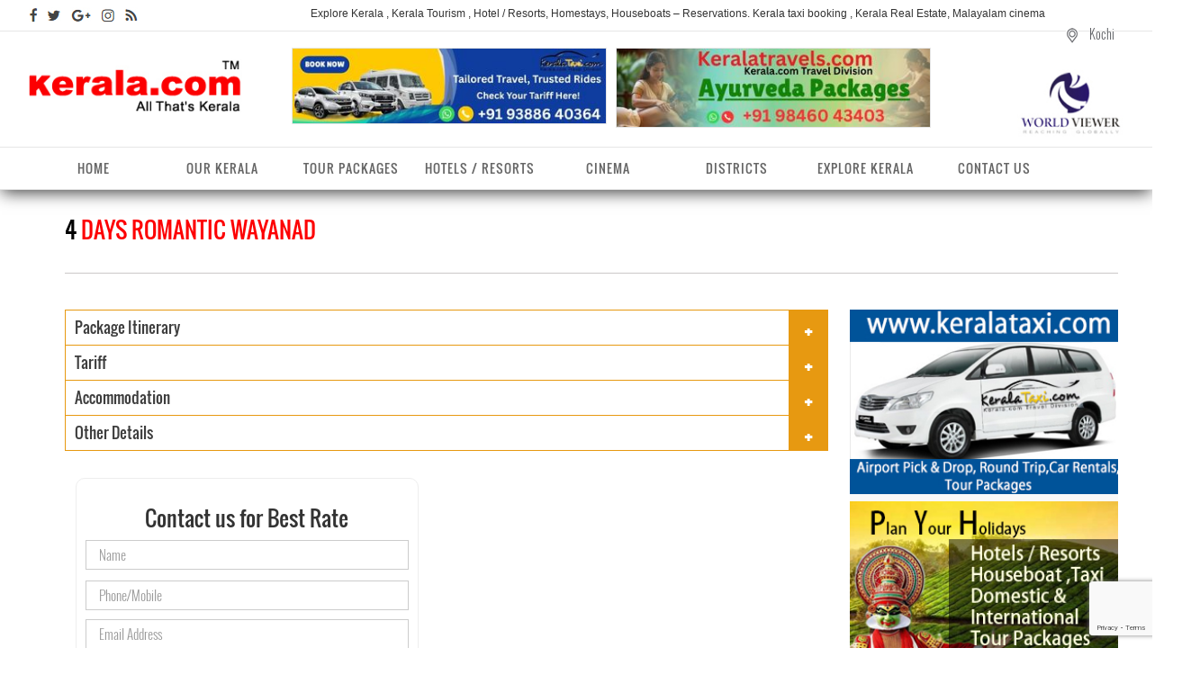

--- FILE ---
content_type: text/html; charset=UTF-8
request_url: https://www.kerala.com/tour-packages/package_tariff.php?pid=140&pcat_id=3
body_size: 9112
content:
<!DOCTYPE HTML>
<html>
<head>
<meta http-equiv="Content-Type" content="text/html; charset=utf-8">
<meta name="viewport" content="width=device-width, initial-scale=1">
<title>Kerala, Kerala Tourism, Kerala News, Kerala Hotels, Events in Kerala, Kerala Real Estate, Official Website for Kerala</title>
<meta name="description" content="Kerala.com, together with its large family of inter-linked destination micro-sites and category sub-portals, can be termed as a mini encyclopediaon Kerala with its rich data base giving authentic info">		
<meta name="keywords" content="Kerala Tourism, Kerala Holidays, Kerala news, Kerala History, Kerala hotels, Kerala Realestate, Kerala Keralamatrimonials, Kerala schools, Kerala government, Kerala maps, Kerala towns, Kerala districts and Malayalam News">

    <script src="https://www.kerala.com/js/jquery.min.js"></script>
    <script src="https://www.kerala.com/js/bootstrap.min.js"></script>
    <link href="https://maxcdn.bootstrapcdn.com/font-awesome/4.7.0/css/font-awesome.min.css" rel="stylesheet">
    <link href="https://www.kerala.com/css/bootstrap.css" rel="stylesheet">
    <link href="https://www.kerala.com/css/animate.css" rel="stylesheet">
    <link href="https://www.kerala.com/css/layout.css" rel="stylesheet">
    <link href="https://www.kerala.com/css/mediaquery.css" rel="stylesheet">
    
     <link href="https://www.kerala.com/css/k-com.css" rel="stylesheet">
    <!-- IE10 viewport hack for Surface/desktop Windows 8 bug -->
    <link href="https://www.kerala.com/css/ie10-viewport-bug-workaround.css" rel="stylesheet">
    
<link rel="stylesheet" href="https://www.kerala.com/css/owl.carousel.min.css"> 
<link rel="stylesheet" href="https://www.kerala.com/css/owl.carousel-2.min.css">
<link rel="stylesheet" href="https://www.kerala.com/css/owl.carousel-3.min.css">
    
<!---Back to Top Style---> 

<link href="https://www.jqueryscript.net/css/jquerysctipttop.css" rel="stylesheet" type="text/css">
<link href="https://www.kerala.com/css/backTop.css" rel="stylesheet" type="text/css" />

<!---Back to Top Style--->

 <!-- Menu Style Starting-->

   <link rel="stylesheet" href="https://www.kerala.com/cssmenu/styles.css">

   <script src="https://www.kerala.com/cssmenu/jquery-latest.min.js" type="text/javascript"></script>

   <script src="https://www.kerala.com/cssmenu/script.js"></script>

<!-- Menu Style ending-->

<!--Page Scroll Effect-->

  <script type="text/javascript" src="https://ajax.googleapis.com/ajax/libs/jquery/1.8.2/jquery.min.js"></script>  
  <script type="text/javascript" src="https://www.kerala.com/anchortagscroll/demos/vendor/jquery.easing.1.3.js"></script>
  <script type="text/javascript" src="https://www.kerala.com/anchortagscroll/jquery.arbitrary-anchor.js"></script>

<!--Page Scroll Effect-->

<!--============Banner Style Starting============-->

<link rel="stylesheet" type="text/css" href="https://www.kerala.com/banner/engine1/style.css" />
<script type="text/javascript" src="https://www.kerala.com/banner/engine1/jquery.js"></script>

<!--============Banner Style Ending==============-->

<!---Grid animation--->
<link rel="stylesheet" href="https://www.kerala.com/css/animate.css">
<style>
    .wow:first-child {
      visibility: hidden;
    }
  </style>
<!---Grid animation---> 

<link rel="shortcut icon" href="https://www.kerala.com/images/favicon.ico" type="image/x-icon">
<link rel="icon" href="https://www.kerala.com/images/favicon.ico" type="image/x-icon">


</head>
<body>
<span class="home" style="padding-top:80px;"></span>
<header>



<div class="top">



<div class="wrapper">



<div class="soc-bg">



<a href="#"><img src="https://www.kerala.com/images/top-fb.jpg" width="10" height="17"  alt=""/></a>



<a href="#"><img src="https://www.kerala.com/images/top-tw.jpg" width="16" height="17"  alt=""/></a>



<a href="#"><img src="https://www.kerala.com/images/top-gp.jpg" width="24" height="17"  alt=""/></a>



<a href="#"><img src="https://www.kerala.com/images/top-in.jpg" width="16" height="17"  alt=""/></a>



<a href="#"><img src="https://www.kerala.com/images/top-ss.jpg" width="15" height="17"  alt=""/></a>



</div>



<div class="ktop-middle"><h1>Explore Kerala , Kerala Tourism , Hotel / Resorts, Homestays, Houseboats – Reservations. Kerala taxi booking , Kerala Real Estate, Malayalam cinema

</h1> </div>



<div class="top-rtbox">







<ul>



<li class="bord-lt"><span><img src="https://www.kerala.com/images/top-location.jpg" width="14" height="19"  alt=""/></span><a href="#">Kochi</a></li>



<!--<li><span><img src="https://www.kerala.com/images/top-sun.jpg" width="22" height="22"  alt=""/></span><a href="#">Sunny 240 C</a></li>



<li><span><img src="https://www.kerala.com/images/top-calendar.jpg" width="13" height="14"  alt=""/></span><a href="#">Saturday, June 9, 2018 12:25 PM</a></li>-->



</ul>







</div>



<br clear="all">



</div>



</div>







<div class="logo-row">



<div class="wrapper">



<div class="logo"><a href="https://www.kerala.com/"><img src="https://www.kerala.com/images/logo.jpg" width="256" height="66"  alt=""/></a></div>


<div class="hotstar">

<div class="topb topb-r"><a href="https://www.keralataxi.com/carTariff" target="_blank"><img src="https://www.kerala.com/images/kerala-taxi-2025.jpg" width="360" height="90"></a> </div>

<div class="topb"><a href="https://www.keralatravels.com/kerala-ayurveda-packages.php" target="_blank"><img src="https://www.kerala.com/images/ayurvedha-pack.jpg" width="360" height="90"></a> </div>


</div>


<div class="logo-rt"><img src="https://www.kerala.com/images/logo-rt.jpg" width="128" height="82"  alt=""/></div>



<br clear="all">



</div>



</div>







<div class="button-main">



<div class="wrapper">



<div id='cssmenu'>







<ul>



<li><a href="https://www.kerala.com/index.php" title="Home">Home</a></li><li><a>Our Kerala</a><ul class="drop"><li><div class="menurow"><a href="https://www.kerala.com/pages/kerala-arts">Kerala Arts</a></div><div class="menurow"><a href="https://www.kerala.com/pages/kerala-astrology">Kerala Astrology</a></div><div class="menurow"><a href="https://www.kerala.com/pages/kerala-backwaters">Kerala Backwaters</a></div><div class="menurow"><a href="https://www.kerala.com/pages/kerala-fact-file">Kerala Fact File</a></div><div class="menurow"><a href="https://www.kerala.com/pages/kerala-fashions">Kerala Fashions</a></div></li><li><div class="menurow"><a href="https://www.kerala.com/pages/kerala-tourism">Kerala Tourism</a></div><div class="menurow"><a href="https://www.kerala.com/pages/kerala-festivals">Kerala Festivals</a></div><div class="menurow"><a href="https://www.kerala.com/pages/kerala-useful-links">Kerala Useful Links</a></div><div class="menurow"><a href="https://www.kerala.com/pages/kerala-wildlife">Kerala Forests/Wildlife</a></div><div class="menurow"><a href="https://www.kerala.com/pages/kerala-hill-stations">Kerala Hill stations</a></div></li><li><div class="menurow"><a href="https://www.kerala.com/pages/kerala-homestays">Kerala Homestays</a></div><div class="menurow"><a href="https://www.kerala.com/pages/kerala-towns-and-villages">Kerala Towns</a></div><div class="menurow"><a href="https://www.kerala.com/pages/kerala-limelight">Kerala Limelight </a></div><div class="menurow"><a href="https://www.kerala.com/pages/kerala-destinations">Kerala Destinations</a></div><div class="menurow"><a href="https://www.kerala.com/pages/kerala-tourist-destinations">Kerala Tourist Destionations</a></div></li><li><div class="menurow"><a href="https://www.kerala.com/pages/kerala-ayurvedam">Kerala Ayurvedam </a></div><div class="menurow"><a href="https://www.kerala.com/pages/kerala-taxi">Kerala Taxi</a></div><div class="menurow"><a href="https://www.kerala.com/pages/kerala-celebrities">Kerala Celebrities</a></div><div class="menurow"><a href="https://www.kerala.com/pages/kerala-travel-and-tourism">Kerala Travel & Tourism </a></div><div class="menurow"><a href="https://www.kerala.com/pages/kerala-monuments">Kerala Monuments</a></div></li><li><div class="menurow"><a href="https://www.kerala.com/pages/kerala-religions">Kerala Religions</a></div><div class="menurow"><a href="https://www.kerala.com/pages/kerala-spices">Kerala Spices</a></div><div class="menurow"><a href="https://www.kerala.com/pages/kerala-beaches">Kerala Beaches</a></div><div class="menurow"><a href="https://www.kerala.com/pages/kerala-waterfalls">Kerala Waterfalls</a></div><div class="menurow"><a href="https://www.kerala.com/pages/kerala-pilgrimage">Kerala Pilgrimage Centres</a></div></li><div class="menuimg"></div>
     								<div class="menu-explore-row">EXPLORE ALL ></div>
									</ul></li><li><a href="https://www.kerala.com/tour-packages/" title="Tour Packages">Tour Packages</a></li><li><a href="https://www.kerala.com/accommodation" title="Hotels / Resorts">Hotels / Resorts</a></li><li><a href="http://malayalamcinema.com/" title="Cinema">Cinema</a></li><li><a href="https://www.kerala.com/#" title="Districts">Districts</a><ul class="drop"><li><div class="menurow"><a href="https://www.kerala.com/pages/alappuzha-district">Alappuzha District</a></div><div class="menurow"><a href="https://www.kerala.com/pages/ernakulam-district">Ernakulam District </a></div><div class="menurow"><a href="https://www.kerala.com/pages/idukki-district">Idukki District </a></div></li><li><div class="menurow"><a href="https://www.kerala.com/pages/kannur-district">Kannur District</a></div><div class="menurow"><a href="https://www.kerala.com/pages/kasaragod-district">Kasaragod District </a></div><div class="menurow"><a href="https://www.kerala.com/pages/kottayam-district">Kottayam District </a></div></li><li><div class="menurow"><a href="https://www.kerala.com/pages/kozhikode-district">Kozhikode District </a></div><div class="menurow"><a href="https://www.kerala.com/pages/malappuram-district">Malappuram District </a></div><div class="menurow"><a href="https://www.kerala.com/pages/palakkad-district">Palakkad District</a></div></li><li><div class="menurow"><a href="https://www.kerala.com/pages/pathanamthitta-district">Pathanamthitta District</a></div><div class="menurow"><a href="https://www.kerala.com/pages/kollam-district">Kollam District </a></div><div class="menurow"><a href="https://www.kerala.com/pages/thrissur-district">Thrissur District </a></div></li><li><div class="menurow"><a href="https://www.kerala.com/pages/thiruvananthapuram-district">Thiruvananthapuram District</a></div><div class="menurow"><a href="https://www.kerala.com/pages/wayanad-district">Wayanad District</a></div></li><div class="menuimg"></div>
     								<div class="menu-explore-row">EXPLORE ALL ></div>
									</ul></li><li><a href="https://www.kerala.com/pages/explore-kerala" title="Explore Kerala">Explore Kerala</a></li><li><a href="https://www.kerala.com/pages/contact-us" title="Contact Us">Contact Us</a></li>



</ul>



</div>



<!--

<div class="search-box">



<form id="demo-2">



	<input type="search" placeholder="Search">



</form>



</div>

-->



<br clear="all">



</div>



</div>



<script async src="https://www.googletagmanager.com/gtag/js?id=UA-17804293-17"></script>
<script>
 window.dataLayer = window.dataLayer || [];
 function gtag(){dataLayer.push(arguments);}
 gtag('js', new Date());

 gtag('config', 'UA-17804293-17');
</script>



<script async src="https://pagead2.googlesyndication.com/pagead/js/adsbygoogle.js?client=ca-pub-4539489840088921"
     crossorigin="anonymous"></script>



</header>


<script src="https://www.kerala.com/js/packenqsetter.js"></script>
<div class="wrapper2">

<div class="heading"><h1>4 <span2>Days Romantic Wayanad</span2></h1></div>

<div class="common-div">
	
	<div class="itinerary-outerdiv">
<ul class="toggle">
			<li>
			  <h3>Package Itinerary</h3>
			  <span>+</span>
			  <div class="panel">
				<ul class="itinerary_list">
                <li>
										<h4 class="itinerary_sub_title">
										<span class="itn-ico"><i class="fa fa-map-marker faclr"></i></span>
										 Day 1 - Calicut</h4>
										<p class="data"><i class="fa fa-angle-double-right faclr"></i>   Arrival      at Calicut Airport /Railway station and transfer to hotel.  &nbsp;Afternoon proceed for local sightseeing of Calicut      - the traditional capital of Northern Kerala under the Samuthiri      rule.&nbsp;  The sightseeing attractions in this legendary city include      Calicut Beach, Thali Temple, Kappad Beach, Pazhassiraja Museum, Beypore      Beach.&nbsp;  Overnight stay in Calicut. </p>
									</li><li>
										<h4 class="itinerary_sub_title">
										<span class="itn-ico"><i class="fa fa-map-marker faclr"></i></span>
										 Day 2 - Wayanad</h4>
										<p class="data"><i class="fa fa-angle-double-right faclr"></i>   After breakfast check out from the hotel and drive to      &nbsp;Wayanad, on arrival check into the hotel.  &nbsp;Spend the day at leisure.Overnight stay is in Wayanad</p>
									</li><li>
										<h4 class="itinerary_sub_title">
										<span class="itn-ico"><i class="fa fa-map-marker faclr"></i></span>
										 Day 3 - Wayanad</h4>
										<p class="data"><i class="fa fa-angle-double-right faclr"></i>   After      breakfast proceed for local sightseeing of Wayanad. Set at an altitude of      700 - 2100 m above sea level, Wayanad is one of the districts in Kerala      that has been able to retain its pristine nature.&nbsp;  The      fast-flowing rivers - Panamaram, Mananthavady and Kabini add to the beauty      of Wayanad.&nbsp;  Sightseeing      attractions in Wayanad include Pookoda Lake, Lakkadi, Kuruva Island,      Edakkal Cave.  &nbsp;Overnight      stay is arranged in Wayanad. </p>
									</li><li>
										<h4 class="itinerary_sub_title">
										<span class="itn-ico"><i class="fa fa-map-marker faclr"></i></span>
										 Day 4 - Calicut</h4>
										<p class="data"><i class="fa fa-angle-double-right faclr"></i>   &nbsp;Enjoy the hearty morning      breakfast at &nbsp;the resortLater we transfer you to Calicut&ndash; airport/ Railway station to &nbsp;proceed for your onward journey or way back home</p>
									</li>																		
				</ul>
			  </div>
			</li>
			<li>
			  <h3>Tariff</h3>
			  <span>+</span>
			  <div class="panel">
				  <h3>DURATION : 3 NIGHTS / 4 DAYS</h3>
				  <p><strong>Destinations :</strong> Calicut - Wayanad</p>
				  <p>Plan / Class : HP - Deluxe</p>
				  <p>Tariff : INR: Tariff on Request</p>
				  <p style="color:crimson;">Note : <strong style="font-family: Arial, Helvetica, sans-serif; font-size: 12px"></strong><span style="font-family: Arial, Helvetica, sans-serif; font-size: 12px">&nbsp;</span><br /><span style="font-family: Arial, Helvetica, sans-serif; font-size: 12px">Service tax included on Total Amount&nbsp;</span><br /><span style="font-family: Arial, Helvetica, sans-serif; font-size: 12px">Slight alterations in the itinerary may become unavoidable during the peak season&nbsp;</span><br /><span style="font-family: Arial, Helvetica, sans-serif; font-size: 12px">But the accommodation so provided will be of the same class&nbsp;</span><br /><span style="text-align: left" class="tL8wMe EMoHub">Peak Season hike will be applicable from 1st Oct onwards</span><br /><span style="font-family: Arial, Helvetica, sans-serif; font-size: 12px">Supplimentary charges is applicable on Christmas and New Year Eve</span><br /><span style="font-family: Arial, Helvetica, sans-serif; font-size: 12px">Rooms are subjected to availability.</span></p>
				  <h3>AVAILABLE TARIFF PLANS IN THIS PACKAGE</h3>
				  <p>HP - Deluxe (Tariff:  Tariff on Request)</p>
			  </div>
		    </li>
			<li>
			  <h3>Accommodation</h3>
			  <span>+</span>
			  <div class="panel">
				 <div class="tableouter"><br>
<div class="table-responsive">
         <table class="table table-bordered table-hover">
                  <thead>
            <tr>
              <th>Place</th>
              <th>Hotel</th>
              <th>Room Type</th>
              
            </tr>
          </thead>
          <tbody><tr>
              <td>Calicut</td>
              <td>Kappadu Beach Resort</td>
              <td>Sea Facing</td>
              </tr><tr>
              <td>Wayanad</td>
              <td>Verdure Plantation Resort</td>
              <td>Deluxe Room</td>
              </tr></tbody>
										</table>
      </div></div>
			  </div>
			</li>
			<li>
			  <h3>Other Details</h3>
			  <span>+</span>
			  <div class="panel">
				 <h3>OTHER DATAILS / INCLUDES</h3>
				 <p> <span style="font-family: Arial, Helvetica, sans-serif; font-size: 12px" class="topcontent1"><div>Package Includes:</div><ul><li>Accommodation for a couple with Breakfast</li><li>A/c Indica transportation with all Sightseeing</li><li>Toll &amp; Parking</li></ul></span></p>				 
			  </div>
			</li>
			
				
		</ul>
		
<script src="https://www.google.com/recaptcha/api.js?render=6LcpfMUUAAAAAGB9BHSOaEe_tGGMEAsvSoSz1iur"></script>

<script type="text/javascript">

function processCaptchaInnerFormBottom() {

	// needs for recaptacha ready
	grecaptcha.ready(function() {
		// do request for recaptcha token
		// response is promise with passed token
		grecaptcha.execute("6LcpfMUUAAAAAGB9BHSOaEe_tGGMEAsvSoSz1iur", {action: "quick_enquiry"}).then(function(token) {

			document.getElementById("token_inner_form_bottom").value = token;
			pkgenqvalidate();

		});
	});
}

</script>
	
	<center>
					
					
					<div class="pkg-detail-enqr">
			
			<div class="deal-of-the-day">
					<h3 class="title sc_title_underline">Contact us for Best Rate</h3>
				<form id="form2" name="form2" method="post" action="https://www.discoverykerala.com/travelmailer/packagemail_ker.php">
                    <div align="left" class="formbox2 eqry">
                    <input name="h1" type="hidden" id="h1" value="4 <span2>Days Romantic Wayanad</span2>-HP - Deluxe">
                	<input name="h2" type="hidden" id="h2" value="Tariff on Request">
                    <input name="t1new" type="text" id="t1new" placeholder="Name" class="formbox2input " vk_10025="subscribed" required=""></div>
                    
                      <div align="left" class="formbox2 eqry">
                    <input name="t6new" type="text" id="t6new" placeholder="Phone/Mobile" class="formbox2input " vk_10025="subscribed" required=""></div>
                    
                     
                     
<div align="left" class="formbox2" style="margin-top:10px; ">
<input name="t7new" type="text" id="t7new" class="formbox2input " placeholder="Email Address" vk_10025="subscribed" required=""></div>
 <div align="left" class="formbox2 eqry">
 <input name="t8" type="text" id="t8" placeholder="No.of Person" class="formbox2input " vk_10025="subscribed">
                      </div>
 
<div align="left" class="formbox2 eqry">
<!--<input name="t9new" type="text" id="t9new" placeholder="Arrival Date (dd/mm/yyyy)" class="formbox2input  hasDatepicker" vk_10025="subscribed" required="">-->

<input name="t9new" type="text" id="t9new" placeholder="Arrival Date (dd/mm/yyyy)" class="formbox2input " vk_10025="subscribed" required="">
                    </div>
<div align="left" class="eqry">  
<textarea name="t10new" id="t10new" placeholder="Your Message(Include your other needs like Taxi, House Boat, Other destinations etc )" class="suggestion" required></textarea></div><br>
 <p  style="display:none;">Leave this empty:<input name="urlnew" id="urlnew"></p>
          <input type="hidden" name="token" id="token_inner_form_bottom" value="">        
 <div class="sendb">
          <input type="button" name="qckpost" class="searchbutton" onclick="return processCaptchaInnerFormBottom();" value="Request Now">
                <!--<p class="antispam">Leave this empty:<input name="url" id="url" vk_10025="subscribed"></p>-->
                    </div>
 </form>
						</div>
			
		</div>
					
				</center>
</div></div>

<script>
  $( function() {
    $( "#t9new" ).datepicker({ dateFormat: "dd/mm/yy" });
  } );
</script>

<div class="news-rt pkg-right">
<div class="news-rt-row">
			<a href="https://keralataxi.com/index" target="_blank">
			<img src="https://www.kerala.com/tempslides/6589132682.jpg" width="295" alt=""/>
			</a>
			</div><div class="news-rt-row">
			<a href="https://www.keralatravels.com/" target="_blank">
			<img src="https://www.kerala.com/tempslides/9083284656.jpg" width="295" alt=""/>
			</a>
			</div><div class="news-rt-row">
			<a href="https://www.muslipowerxtramusli.com/" target="_blank">
			<img src="https://www.kerala.com/tempslides/4341844562.jpg" width="295" alt=""/>
			</a>
			</div>
</div>

<br clear="all">
</div>


<!--Footer section starting-->

<footer>
<a rel="nofollow" style="display:none;" href="https://kerala.com/blackhole/">Do NOT follow this link or you will be banned from the site!</a>
<div class="wrapper2">

<div class="ftr-top">

<div class="ftr-logo"><img src="https://www.kerala.com/images/ftr-logo.jpg" width="254" height="63"  alt=""/></div>

<div class="ftr-toprt"><img src="https://www.kerala.com/images/tym.jpg" width="27" height="27"  alt=""/> Mon-Sat: 9:00-19:00 / Closed on Sundays <img src="https://www.kerala.com/images/mail.jpg" width="27" height="27"  alt=""/>info@kerala.com</div>

<br clear="all">

</div>



<div class="ftr-district-box">

<div class="ftr-hed">kerala Districts</div>



<ul>

<li><a href="https://www.kerala.com/pages/alappuzha-district">Alappuzha</a></li>

<li><a href="https://www.kerala.com/pages/malappuram-district">Malappuram</a></li>

<li><a href="https://www.kerala.com/pages/ernakulam-district">Ernakulam</a></li>

<li><a href="https://www.kerala.com/pages/palakkad-district">Palghat</a></li>

<li><a href="https://www.kerala.com/pages/idukki-district">Idukki</a></li>

<li><a href="https://www.kerala.com/pages/pathanamthitta-district">Pathanamthitta</a></li>

<li><a href="https://www.kerala.com/pages/kannur-district">Kannoor</a></li>

<li><a href="https://www.kerala.com/pages/kollam-district">Quilon</a></li>

<li><a href="https://www.kerala.com/pages/kasaragod-district">Kasargod</a></li>

<li><a href="https://www.kerala.com/pages/thrissur-district">Trichur</a></li>

<li><a href="https://www.kerala.com/pages/kottayam-district">Kottayam</a></li>

<li><a href="https://www.kerala.com/pages/thiruvananthapuram-district">Trivandrum</a></li>

<li><a href="https://www.kerala.com/pages/kozhikode-district">Kozhikode</a></li>

<li><a href="https://www.kerala.com/pages/wayanad-district">Wayanadu</a></li>

</ul>



</div>

<div class="ftr-destination-box">

<div class="ftr-hed">kerala Destinations</div>

<ul>



<li><a href="https://www.kerala.com/pages/attappadi">Attappadi</a></li>

<li><a href="https://www.kerala.com/pages/kozhikode">Kozhikode</a></li>

<li><a href="https://www.kerala.com/pages/kochi">Kochi</a></li>

<li><a href="https://www.kerala.com/pages/vagamon">Vagamon</a></li>

<li><a href="https://www.kerala.com/pages/kovalam">Kovalam</a></li>

<li><a href="https://www.kerala.com/pages/athirapally">Athirappally</a></li>

<li><a href="https://www.kerala.com/pages/varkala">Varkala</a></li>



<li><a href="http://www.kerala.com/pages/kumarakom">Kumarakom</a></li>

<li><a href="http://www.kerala.com/pages/bekal">Bekal</a></li>

<li><a href="http://www.kerala.com/pages/munnar">Munnar</a></li>

<li><a href="http://www.kerala.com/pages/nilambur">Nilambur</a></li>

<li><a href="http://www.kerala.com/pages/kumbalangi">Kumbalangi</a></li>

<li><a href="http://www.kerala.com/pages/marayoor">Marayoor</a></li>

<li><a href="http://www.kerala.com/pages/thekkady">Thekkady</a></li>



<li><a href="http://www.kerala.com/pages/guruvayoor">Guruvayoor</a></li>

<li><a href="http://www.kerala.com/pages/wayanad">Wayanad</a></li>

<li><a href="http://www.kerala.com/pages/cherai">Cherai</a></li>

<li><a href="http://www.kerala.com/pages/thiruvananthapuram">Thiruvananthapuram</a></li>

<li><a href="http://www.kerala.com/pages/alappuzha">Alappuzha</a></li>

<li><a href="http://www.kerala.com/pages/gavi">Gavi</a></li>



</ul>

</div>

<div class="ftr-usefulllinks-box">

<div class="ftr-hed">kerala useful links</div>

<ul>



<li><a href="http://www.kerala.com/pages/articles">Articles</a></li>

<li><a href="http://www.kerala.com/pages/broadcasting">TV</a></li>

<li><a href="http://www.vasthusasthram.com/" target="_blank">Vasthu</a></li>

<li><a href="http://www.kerala.com/pages/kerala-associations">Associations</a></li>

<li><a href="https://www.indiapost.gov.in/VAS/Pages/findpincode.aspx" target="_blank">Pin code Finder</a></li>

<li><a href="http://www.kerala.com/pages/personals">Personalities</a></li>



<!--<li><a href="#">Health</a></li>
-->
<li><a href="https://www.irctc.co.in/nget/train-search" target="_blank">Railway Reservation</a></li>

<li><a href="https://www.xe.com/currencyconverter/" target="_blank">Currency Converter</a></li>

<li><a href="http://www.kerala.com/pages/keralas-seesaw-politics">Politics</a></li>

<li><a href="http://www.kerala.com/pages/airline-companies-in-cochin" >Airlines in Cochin</a></li>

<li><a href="http://www.kerala.com/pages/voluntary-organisations">Voluntary Organisations</a></li>



<li><a href="http://dq.edc.bsnl.co.in/bsnl-web/residentialSearch.seam" target="_blank">Tele Directory</a></li>

<li><a href="http://www.kerala.com/pages/broadcasting" >News and Media</a></li>

<!--<li><a href="#">Cochin Airport</a></li>

<li><a href="#">Trivandrum Airport</a></li>-->

<li><a href="http://www.kerala.com/pages/kerala-nri-zone" >NRI Zone</a></li>

<!--<li><a href="#">Calicut Airport</a></li>-->
</ul>


</div>
<div class="clearfix"> </div>


<div class="paymentsm othrdestination">


       <b style="color:#fff;">Other Destinations</b><a href="https://kerala.com/nelliyampathy/" target="_blank"> : Nelliyampathy</a> | 
        <a href="https://kerala.com/kodanad/" target="_blank">Kodanad </a>| <a href="https://kerala.com/fortkochi/" target="_blank">Fortkochi
         </a>|<a href="https://kerala.com/marari/" target="_blank"> Marari</a> | <a href="https://kerala.com/kulamavu/" target="_blank">Kulamavu
         </a>| <a href="https://kerala.com/cherai/" target="_blank">Cherai </a>|

              <a href="https://kerala.com/kanyakumari/" target="_blank">Kanyakumari</a> |<a href="https://kerala.com/kumbalangi/" target="_blank"> 
              Kumbalangi</a>|<a href="https://kerala.com/kuttikanam/" target="_blank"> Kuttikanam</a> | <a href="https://kerala.com/ramakkalmedu/" 
              target="_blank">Ramakkalmedu</a> | <a href="https://kerala.com/vaikom/" target="_blank">Vaikom</a> 

               
              </div>
              
              
<div class="ftr-menurow">

<div class="ftr-menurow-lt">



<ul>

<li><a href="http://worldviewer.in/about-us/" target="_blank">About Us</a></li>

<li><a href="http://www.kerala.com/pages/contact-us">Contact</a></li>

<li class="border-rt"><a href="#">Sitemap</a></li>

</ul>



<ul>

<li><a href="http://www.kerala.com/pages/privacy-policy">Privacy Policy</a></li>

<li><a href="http://www.kerala.com/pages/terms-of-service">Terms of Service</a></li>

<li><a href="http://www.kerala.com/pages/disclaimer">Disclaimer</a></li>

<li><a href="http://www.kerala.com/payments/">Payments to Kerala.com</a></li>

<li><a href="http://www.kerala.com/pages/how-to-advertise">How to Advertise</a></li>

<li class="border-rt"><a href="http://www.kerala.com/pages/franchisee">Franchisee</a></li>

</ul>



</div>



<div class="soc-box">

<a href="https://www.facebook.com/KeralaCom/" target="_blank"> <img src="https://www.kerala.com/images/fb.jpg" width="49" height="48"  alt=""/></a> 

  <img src="https://www.kerala.com/images/tw.jpg" width="49" height="48"  alt=""/>

  <img src="https://www.kerala.com/images/in.jpg" width="49" height="48"  alt=""/>

  <img src="https://www.kerala.com/images/li.jpg" width="49" height="48"  alt=""/>

</div>



</div>



<div class="copy-bg">

<ul>

<li><a href="http://www.kerala.com/pages/disclaimer">Disclaimer</a></li>

<li><a href="http://www.kerala.com/pages/privacy-policy">Privacy Policy</a></li>

<!--<li><a href="#">Copyright</a></li>
-->
<!--<li class="border-rt"><a href="#">Terms & Conditions</a></li>
-->
</ul>



              
<div class="copy-rt">Hosted and Maintained by Worldviewer Dot Com (India) Pvt. Ltd.</div>

</div>

<br clear="all">

</div>

</footer>


<!-- Return to Top -->
<a href="javascript:" id="return-to-top"><img src="https://www.kerala.com/images/uparr-48-b.png" width="34" height="38"  alt=""/></a>


<!-- ICON NEEDS FONT AWESOME FOR CHEVRON UP ICON -->


<!--Footer section end-->


<!---Back to Top Style--->
<script  src="https://www.kerala.com/js/index.js"></script>

<script>
// ===== Scroll to Top ==== 
	jQuery.noConflict();
jQuery(window).scroll(function() {
    if ($(this).scrollTop() >= 50) {        // If page is scrolled more than 50px
        jQuery('#return-to-top').fadeIn(200);    // Fade in the arrow
    } else {
        jQuery('#return-to-top').fadeOut(200);   // Else fade out the arrow
    }
});
jQuery('#return-to-top').click(function() {      // When arrow is clicked
    $('body,html').animate({
        scrollTop : 0                       // Scroll to top of body
    }, 500);
});
</script>
<!---Back to Top Style--->

<!---Grid animation--->
<!--<script src="//ajax.googleapis.com/ajax/libs/jquery/1.11.1/jquery.min.js"></script>-->
		<script>
			$(document).ready(function () {
	
				$('.toggle li').click(function () {
					$('div.panel').slideUp('500');
					$('li').children('span').html('+');	
					var text = $(this).children('div.panel');

					if (text.is(':hidden')) {
						text.slideDown('500');
						$(this).children('span').html('-');		
					} else {
						text.slideUp('500');
						$(this).children('span').html('+');		
					}
		
				});

			});
			
			
		</script>

<script>
	jQuery.noConflict();
jQuery('ul.nav li.dropdown').hover(function() {
  jQuery(this).find('.dropdown-menu').stop(true, true).delay(200).fadeIn(500);
}, function() {
 jQuery(this).find('.dropdown-menu').stop(true, true).delay(200).fadeOut(500);
});
</script>


<!--Page Scroll Effect-->

  <script type="text/javascript" src="https://ajax.googleapis.com/ajax/libs/jquery/1.8.2/jquery.min.js"></script>  
  <script type="text/javascript" src="https://www.kerala.com/anchortagscroll/demos/vendor/jquery.easing.1.3.js"></script>
  <script type="text/javascript" src="https://www.kerala.com/anchortagscroll/jquery.arbitrary-anchor.js"></script>


    <!-- added by Santhosh -->
    <link rel="stylesheet" href="//code.jquery.com/ui/1.13.2/themes/base/jquery-ui.css">
    <script src="//code.jquery.com/jquery-3.6.0.js"></script>
    <script src="//code.jquery.com/ui/1.13.2/jquery-ui.js"></script>

</body>
</html>


--- FILE ---
content_type: text/html; charset=utf-8
request_url: https://www.google.com/recaptcha/api2/anchor?ar=1&k=6LcpfMUUAAAAAGB9BHSOaEe_tGGMEAsvSoSz1iur&co=aHR0cHM6Ly93d3cua2VyYWxhLmNvbTo0NDM.&hl=en&v=PoyoqOPhxBO7pBk68S4YbpHZ&size=invisible&anchor-ms=20000&execute-ms=30000&cb=d20kc0rzy390
body_size: 48805
content:
<!DOCTYPE HTML><html dir="ltr" lang="en"><head><meta http-equiv="Content-Type" content="text/html; charset=UTF-8">
<meta http-equiv="X-UA-Compatible" content="IE=edge">
<title>reCAPTCHA</title>
<style type="text/css">
/* cyrillic-ext */
@font-face {
  font-family: 'Roboto';
  font-style: normal;
  font-weight: 400;
  font-stretch: 100%;
  src: url(//fonts.gstatic.com/s/roboto/v48/KFO7CnqEu92Fr1ME7kSn66aGLdTylUAMa3GUBHMdazTgWw.woff2) format('woff2');
  unicode-range: U+0460-052F, U+1C80-1C8A, U+20B4, U+2DE0-2DFF, U+A640-A69F, U+FE2E-FE2F;
}
/* cyrillic */
@font-face {
  font-family: 'Roboto';
  font-style: normal;
  font-weight: 400;
  font-stretch: 100%;
  src: url(//fonts.gstatic.com/s/roboto/v48/KFO7CnqEu92Fr1ME7kSn66aGLdTylUAMa3iUBHMdazTgWw.woff2) format('woff2');
  unicode-range: U+0301, U+0400-045F, U+0490-0491, U+04B0-04B1, U+2116;
}
/* greek-ext */
@font-face {
  font-family: 'Roboto';
  font-style: normal;
  font-weight: 400;
  font-stretch: 100%;
  src: url(//fonts.gstatic.com/s/roboto/v48/KFO7CnqEu92Fr1ME7kSn66aGLdTylUAMa3CUBHMdazTgWw.woff2) format('woff2');
  unicode-range: U+1F00-1FFF;
}
/* greek */
@font-face {
  font-family: 'Roboto';
  font-style: normal;
  font-weight: 400;
  font-stretch: 100%;
  src: url(//fonts.gstatic.com/s/roboto/v48/KFO7CnqEu92Fr1ME7kSn66aGLdTylUAMa3-UBHMdazTgWw.woff2) format('woff2');
  unicode-range: U+0370-0377, U+037A-037F, U+0384-038A, U+038C, U+038E-03A1, U+03A3-03FF;
}
/* math */
@font-face {
  font-family: 'Roboto';
  font-style: normal;
  font-weight: 400;
  font-stretch: 100%;
  src: url(//fonts.gstatic.com/s/roboto/v48/KFO7CnqEu92Fr1ME7kSn66aGLdTylUAMawCUBHMdazTgWw.woff2) format('woff2');
  unicode-range: U+0302-0303, U+0305, U+0307-0308, U+0310, U+0312, U+0315, U+031A, U+0326-0327, U+032C, U+032F-0330, U+0332-0333, U+0338, U+033A, U+0346, U+034D, U+0391-03A1, U+03A3-03A9, U+03B1-03C9, U+03D1, U+03D5-03D6, U+03F0-03F1, U+03F4-03F5, U+2016-2017, U+2034-2038, U+203C, U+2040, U+2043, U+2047, U+2050, U+2057, U+205F, U+2070-2071, U+2074-208E, U+2090-209C, U+20D0-20DC, U+20E1, U+20E5-20EF, U+2100-2112, U+2114-2115, U+2117-2121, U+2123-214F, U+2190, U+2192, U+2194-21AE, U+21B0-21E5, U+21F1-21F2, U+21F4-2211, U+2213-2214, U+2216-22FF, U+2308-230B, U+2310, U+2319, U+231C-2321, U+2336-237A, U+237C, U+2395, U+239B-23B7, U+23D0, U+23DC-23E1, U+2474-2475, U+25AF, U+25B3, U+25B7, U+25BD, U+25C1, U+25CA, U+25CC, U+25FB, U+266D-266F, U+27C0-27FF, U+2900-2AFF, U+2B0E-2B11, U+2B30-2B4C, U+2BFE, U+3030, U+FF5B, U+FF5D, U+1D400-1D7FF, U+1EE00-1EEFF;
}
/* symbols */
@font-face {
  font-family: 'Roboto';
  font-style: normal;
  font-weight: 400;
  font-stretch: 100%;
  src: url(//fonts.gstatic.com/s/roboto/v48/KFO7CnqEu92Fr1ME7kSn66aGLdTylUAMaxKUBHMdazTgWw.woff2) format('woff2');
  unicode-range: U+0001-000C, U+000E-001F, U+007F-009F, U+20DD-20E0, U+20E2-20E4, U+2150-218F, U+2190, U+2192, U+2194-2199, U+21AF, U+21E6-21F0, U+21F3, U+2218-2219, U+2299, U+22C4-22C6, U+2300-243F, U+2440-244A, U+2460-24FF, U+25A0-27BF, U+2800-28FF, U+2921-2922, U+2981, U+29BF, U+29EB, U+2B00-2BFF, U+4DC0-4DFF, U+FFF9-FFFB, U+10140-1018E, U+10190-1019C, U+101A0, U+101D0-101FD, U+102E0-102FB, U+10E60-10E7E, U+1D2C0-1D2D3, U+1D2E0-1D37F, U+1F000-1F0FF, U+1F100-1F1AD, U+1F1E6-1F1FF, U+1F30D-1F30F, U+1F315, U+1F31C, U+1F31E, U+1F320-1F32C, U+1F336, U+1F378, U+1F37D, U+1F382, U+1F393-1F39F, U+1F3A7-1F3A8, U+1F3AC-1F3AF, U+1F3C2, U+1F3C4-1F3C6, U+1F3CA-1F3CE, U+1F3D4-1F3E0, U+1F3ED, U+1F3F1-1F3F3, U+1F3F5-1F3F7, U+1F408, U+1F415, U+1F41F, U+1F426, U+1F43F, U+1F441-1F442, U+1F444, U+1F446-1F449, U+1F44C-1F44E, U+1F453, U+1F46A, U+1F47D, U+1F4A3, U+1F4B0, U+1F4B3, U+1F4B9, U+1F4BB, U+1F4BF, U+1F4C8-1F4CB, U+1F4D6, U+1F4DA, U+1F4DF, U+1F4E3-1F4E6, U+1F4EA-1F4ED, U+1F4F7, U+1F4F9-1F4FB, U+1F4FD-1F4FE, U+1F503, U+1F507-1F50B, U+1F50D, U+1F512-1F513, U+1F53E-1F54A, U+1F54F-1F5FA, U+1F610, U+1F650-1F67F, U+1F687, U+1F68D, U+1F691, U+1F694, U+1F698, U+1F6AD, U+1F6B2, U+1F6B9-1F6BA, U+1F6BC, U+1F6C6-1F6CF, U+1F6D3-1F6D7, U+1F6E0-1F6EA, U+1F6F0-1F6F3, U+1F6F7-1F6FC, U+1F700-1F7FF, U+1F800-1F80B, U+1F810-1F847, U+1F850-1F859, U+1F860-1F887, U+1F890-1F8AD, U+1F8B0-1F8BB, U+1F8C0-1F8C1, U+1F900-1F90B, U+1F93B, U+1F946, U+1F984, U+1F996, U+1F9E9, U+1FA00-1FA6F, U+1FA70-1FA7C, U+1FA80-1FA89, U+1FA8F-1FAC6, U+1FACE-1FADC, U+1FADF-1FAE9, U+1FAF0-1FAF8, U+1FB00-1FBFF;
}
/* vietnamese */
@font-face {
  font-family: 'Roboto';
  font-style: normal;
  font-weight: 400;
  font-stretch: 100%;
  src: url(//fonts.gstatic.com/s/roboto/v48/KFO7CnqEu92Fr1ME7kSn66aGLdTylUAMa3OUBHMdazTgWw.woff2) format('woff2');
  unicode-range: U+0102-0103, U+0110-0111, U+0128-0129, U+0168-0169, U+01A0-01A1, U+01AF-01B0, U+0300-0301, U+0303-0304, U+0308-0309, U+0323, U+0329, U+1EA0-1EF9, U+20AB;
}
/* latin-ext */
@font-face {
  font-family: 'Roboto';
  font-style: normal;
  font-weight: 400;
  font-stretch: 100%;
  src: url(//fonts.gstatic.com/s/roboto/v48/KFO7CnqEu92Fr1ME7kSn66aGLdTylUAMa3KUBHMdazTgWw.woff2) format('woff2');
  unicode-range: U+0100-02BA, U+02BD-02C5, U+02C7-02CC, U+02CE-02D7, U+02DD-02FF, U+0304, U+0308, U+0329, U+1D00-1DBF, U+1E00-1E9F, U+1EF2-1EFF, U+2020, U+20A0-20AB, U+20AD-20C0, U+2113, U+2C60-2C7F, U+A720-A7FF;
}
/* latin */
@font-face {
  font-family: 'Roboto';
  font-style: normal;
  font-weight: 400;
  font-stretch: 100%;
  src: url(//fonts.gstatic.com/s/roboto/v48/KFO7CnqEu92Fr1ME7kSn66aGLdTylUAMa3yUBHMdazQ.woff2) format('woff2');
  unicode-range: U+0000-00FF, U+0131, U+0152-0153, U+02BB-02BC, U+02C6, U+02DA, U+02DC, U+0304, U+0308, U+0329, U+2000-206F, U+20AC, U+2122, U+2191, U+2193, U+2212, U+2215, U+FEFF, U+FFFD;
}
/* cyrillic-ext */
@font-face {
  font-family: 'Roboto';
  font-style: normal;
  font-weight: 500;
  font-stretch: 100%;
  src: url(//fonts.gstatic.com/s/roboto/v48/KFO7CnqEu92Fr1ME7kSn66aGLdTylUAMa3GUBHMdazTgWw.woff2) format('woff2');
  unicode-range: U+0460-052F, U+1C80-1C8A, U+20B4, U+2DE0-2DFF, U+A640-A69F, U+FE2E-FE2F;
}
/* cyrillic */
@font-face {
  font-family: 'Roboto';
  font-style: normal;
  font-weight: 500;
  font-stretch: 100%;
  src: url(//fonts.gstatic.com/s/roboto/v48/KFO7CnqEu92Fr1ME7kSn66aGLdTylUAMa3iUBHMdazTgWw.woff2) format('woff2');
  unicode-range: U+0301, U+0400-045F, U+0490-0491, U+04B0-04B1, U+2116;
}
/* greek-ext */
@font-face {
  font-family: 'Roboto';
  font-style: normal;
  font-weight: 500;
  font-stretch: 100%;
  src: url(//fonts.gstatic.com/s/roboto/v48/KFO7CnqEu92Fr1ME7kSn66aGLdTylUAMa3CUBHMdazTgWw.woff2) format('woff2');
  unicode-range: U+1F00-1FFF;
}
/* greek */
@font-face {
  font-family: 'Roboto';
  font-style: normal;
  font-weight: 500;
  font-stretch: 100%;
  src: url(//fonts.gstatic.com/s/roboto/v48/KFO7CnqEu92Fr1ME7kSn66aGLdTylUAMa3-UBHMdazTgWw.woff2) format('woff2');
  unicode-range: U+0370-0377, U+037A-037F, U+0384-038A, U+038C, U+038E-03A1, U+03A3-03FF;
}
/* math */
@font-face {
  font-family: 'Roboto';
  font-style: normal;
  font-weight: 500;
  font-stretch: 100%;
  src: url(//fonts.gstatic.com/s/roboto/v48/KFO7CnqEu92Fr1ME7kSn66aGLdTylUAMawCUBHMdazTgWw.woff2) format('woff2');
  unicode-range: U+0302-0303, U+0305, U+0307-0308, U+0310, U+0312, U+0315, U+031A, U+0326-0327, U+032C, U+032F-0330, U+0332-0333, U+0338, U+033A, U+0346, U+034D, U+0391-03A1, U+03A3-03A9, U+03B1-03C9, U+03D1, U+03D5-03D6, U+03F0-03F1, U+03F4-03F5, U+2016-2017, U+2034-2038, U+203C, U+2040, U+2043, U+2047, U+2050, U+2057, U+205F, U+2070-2071, U+2074-208E, U+2090-209C, U+20D0-20DC, U+20E1, U+20E5-20EF, U+2100-2112, U+2114-2115, U+2117-2121, U+2123-214F, U+2190, U+2192, U+2194-21AE, U+21B0-21E5, U+21F1-21F2, U+21F4-2211, U+2213-2214, U+2216-22FF, U+2308-230B, U+2310, U+2319, U+231C-2321, U+2336-237A, U+237C, U+2395, U+239B-23B7, U+23D0, U+23DC-23E1, U+2474-2475, U+25AF, U+25B3, U+25B7, U+25BD, U+25C1, U+25CA, U+25CC, U+25FB, U+266D-266F, U+27C0-27FF, U+2900-2AFF, U+2B0E-2B11, U+2B30-2B4C, U+2BFE, U+3030, U+FF5B, U+FF5D, U+1D400-1D7FF, U+1EE00-1EEFF;
}
/* symbols */
@font-face {
  font-family: 'Roboto';
  font-style: normal;
  font-weight: 500;
  font-stretch: 100%;
  src: url(//fonts.gstatic.com/s/roboto/v48/KFO7CnqEu92Fr1ME7kSn66aGLdTylUAMaxKUBHMdazTgWw.woff2) format('woff2');
  unicode-range: U+0001-000C, U+000E-001F, U+007F-009F, U+20DD-20E0, U+20E2-20E4, U+2150-218F, U+2190, U+2192, U+2194-2199, U+21AF, U+21E6-21F0, U+21F3, U+2218-2219, U+2299, U+22C4-22C6, U+2300-243F, U+2440-244A, U+2460-24FF, U+25A0-27BF, U+2800-28FF, U+2921-2922, U+2981, U+29BF, U+29EB, U+2B00-2BFF, U+4DC0-4DFF, U+FFF9-FFFB, U+10140-1018E, U+10190-1019C, U+101A0, U+101D0-101FD, U+102E0-102FB, U+10E60-10E7E, U+1D2C0-1D2D3, U+1D2E0-1D37F, U+1F000-1F0FF, U+1F100-1F1AD, U+1F1E6-1F1FF, U+1F30D-1F30F, U+1F315, U+1F31C, U+1F31E, U+1F320-1F32C, U+1F336, U+1F378, U+1F37D, U+1F382, U+1F393-1F39F, U+1F3A7-1F3A8, U+1F3AC-1F3AF, U+1F3C2, U+1F3C4-1F3C6, U+1F3CA-1F3CE, U+1F3D4-1F3E0, U+1F3ED, U+1F3F1-1F3F3, U+1F3F5-1F3F7, U+1F408, U+1F415, U+1F41F, U+1F426, U+1F43F, U+1F441-1F442, U+1F444, U+1F446-1F449, U+1F44C-1F44E, U+1F453, U+1F46A, U+1F47D, U+1F4A3, U+1F4B0, U+1F4B3, U+1F4B9, U+1F4BB, U+1F4BF, U+1F4C8-1F4CB, U+1F4D6, U+1F4DA, U+1F4DF, U+1F4E3-1F4E6, U+1F4EA-1F4ED, U+1F4F7, U+1F4F9-1F4FB, U+1F4FD-1F4FE, U+1F503, U+1F507-1F50B, U+1F50D, U+1F512-1F513, U+1F53E-1F54A, U+1F54F-1F5FA, U+1F610, U+1F650-1F67F, U+1F687, U+1F68D, U+1F691, U+1F694, U+1F698, U+1F6AD, U+1F6B2, U+1F6B9-1F6BA, U+1F6BC, U+1F6C6-1F6CF, U+1F6D3-1F6D7, U+1F6E0-1F6EA, U+1F6F0-1F6F3, U+1F6F7-1F6FC, U+1F700-1F7FF, U+1F800-1F80B, U+1F810-1F847, U+1F850-1F859, U+1F860-1F887, U+1F890-1F8AD, U+1F8B0-1F8BB, U+1F8C0-1F8C1, U+1F900-1F90B, U+1F93B, U+1F946, U+1F984, U+1F996, U+1F9E9, U+1FA00-1FA6F, U+1FA70-1FA7C, U+1FA80-1FA89, U+1FA8F-1FAC6, U+1FACE-1FADC, U+1FADF-1FAE9, U+1FAF0-1FAF8, U+1FB00-1FBFF;
}
/* vietnamese */
@font-face {
  font-family: 'Roboto';
  font-style: normal;
  font-weight: 500;
  font-stretch: 100%;
  src: url(//fonts.gstatic.com/s/roboto/v48/KFO7CnqEu92Fr1ME7kSn66aGLdTylUAMa3OUBHMdazTgWw.woff2) format('woff2');
  unicode-range: U+0102-0103, U+0110-0111, U+0128-0129, U+0168-0169, U+01A0-01A1, U+01AF-01B0, U+0300-0301, U+0303-0304, U+0308-0309, U+0323, U+0329, U+1EA0-1EF9, U+20AB;
}
/* latin-ext */
@font-face {
  font-family: 'Roboto';
  font-style: normal;
  font-weight: 500;
  font-stretch: 100%;
  src: url(//fonts.gstatic.com/s/roboto/v48/KFO7CnqEu92Fr1ME7kSn66aGLdTylUAMa3KUBHMdazTgWw.woff2) format('woff2');
  unicode-range: U+0100-02BA, U+02BD-02C5, U+02C7-02CC, U+02CE-02D7, U+02DD-02FF, U+0304, U+0308, U+0329, U+1D00-1DBF, U+1E00-1E9F, U+1EF2-1EFF, U+2020, U+20A0-20AB, U+20AD-20C0, U+2113, U+2C60-2C7F, U+A720-A7FF;
}
/* latin */
@font-face {
  font-family: 'Roboto';
  font-style: normal;
  font-weight: 500;
  font-stretch: 100%;
  src: url(//fonts.gstatic.com/s/roboto/v48/KFO7CnqEu92Fr1ME7kSn66aGLdTylUAMa3yUBHMdazQ.woff2) format('woff2');
  unicode-range: U+0000-00FF, U+0131, U+0152-0153, U+02BB-02BC, U+02C6, U+02DA, U+02DC, U+0304, U+0308, U+0329, U+2000-206F, U+20AC, U+2122, U+2191, U+2193, U+2212, U+2215, U+FEFF, U+FFFD;
}
/* cyrillic-ext */
@font-face {
  font-family: 'Roboto';
  font-style: normal;
  font-weight: 900;
  font-stretch: 100%;
  src: url(//fonts.gstatic.com/s/roboto/v48/KFO7CnqEu92Fr1ME7kSn66aGLdTylUAMa3GUBHMdazTgWw.woff2) format('woff2');
  unicode-range: U+0460-052F, U+1C80-1C8A, U+20B4, U+2DE0-2DFF, U+A640-A69F, U+FE2E-FE2F;
}
/* cyrillic */
@font-face {
  font-family: 'Roboto';
  font-style: normal;
  font-weight: 900;
  font-stretch: 100%;
  src: url(//fonts.gstatic.com/s/roboto/v48/KFO7CnqEu92Fr1ME7kSn66aGLdTylUAMa3iUBHMdazTgWw.woff2) format('woff2');
  unicode-range: U+0301, U+0400-045F, U+0490-0491, U+04B0-04B1, U+2116;
}
/* greek-ext */
@font-face {
  font-family: 'Roboto';
  font-style: normal;
  font-weight: 900;
  font-stretch: 100%;
  src: url(//fonts.gstatic.com/s/roboto/v48/KFO7CnqEu92Fr1ME7kSn66aGLdTylUAMa3CUBHMdazTgWw.woff2) format('woff2');
  unicode-range: U+1F00-1FFF;
}
/* greek */
@font-face {
  font-family: 'Roboto';
  font-style: normal;
  font-weight: 900;
  font-stretch: 100%;
  src: url(//fonts.gstatic.com/s/roboto/v48/KFO7CnqEu92Fr1ME7kSn66aGLdTylUAMa3-UBHMdazTgWw.woff2) format('woff2');
  unicode-range: U+0370-0377, U+037A-037F, U+0384-038A, U+038C, U+038E-03A1, U+03A3-03FF;
}
/* math */
@font-face {
  font-family: 'Roboto';
  font-style: normal;
  font-weight: 900;
  font-stretch: 100%;
  src: url(//fonts.gstatic.com/s/roboto/v48/KFO7CnqEu92Fr1ME7kSn66aGLdTylUAMawCUBHMdazTgWw.woff2) format('woff2');
  unicode-range: U+0302-0303, U+0305, U+0307-0308, U+0310, U+0312, U+0315, U+031A, U+0326-0327, U+032C, U+032F-0330, U+0332-0333, U+0338, U+033A, U+0346, U+034D, U+0391-03A1, U+03A3-03A9, U+03B1-03C9, U+03D1, U+03D5-03D6, U+03F0-03F1, U+03F4-03F5, U+2016-2017, U+2034-2038, U+203C, U+2040, U+2043, U+2047, U+2050, U+2057, U+205F, U+2070-2071, U+2074-208E, U+2090-209C, U+20D0-20DC, U+20E1, U+20E5-20EF, U+2100-2112, U+2114-2115, U+2117-2121, U+2123-214F, U+2190, U+2192, U+2194-21AE, U+21B0-21E5, U+21F1-21F2, U+21F4-2211, U+2213-2214, U+2216-22FF, U+2308-230B, U+2310, U+2319, U+231C-2321, U+2336-237A, U+237C, U+2395, U+239B-23B7, U+23D0, U+23DC-23E1, U+2474-2475, U+25AF, U+25B3, U+25B7, U+25BD, U+25C1, U+25CA, U+25CC, U+25FB, U+266D-266F, U+27C0-27FF, U+2900-2AFF, U+2B0E-2B11, U+2B30-2B4C, U+2BFE, U+3030, U+FF5B, U+FF5D, U+1D400-1D7FF, U+1EE00-1EEFF;
}
/* symbols */
@font-face {
  font-family: 'Roboto';
  font-style: normal;
  font-weight: 900;
  font-stretch: 100%;
  src: url(//fonts.gstatic.com/s/roboto/v48/KFO7CnqEu92Fr1ME7kSn66aGLdTylUAMaxKUBHMdazTgWw.woff2) format('woff2');
  unicode-range: U+0001-000C, U+000E-001F, U+007F-009F, U+20DD-20E0, U+20E2-20E4, U+2150-218F, U+2190, U+2192, U+2194-2199, U+21AF, U+21E6-21F0, U+21F3, U+2218-2219, U+2299, U+22C4-22C6, U+2300-243F, U+2440-244A, U+2460-24FF, U+25A0-27BF, U+2800-28FF, U+2921-2922, U+2981, U+29BF, U+29EB, U+2B00-2BFF, U+4DC0-4DFF, U+FFF9-FFFB, U+10140-1018E, U+10190-1019C, U+101A0, U+101D0-101FD, U+102E0-102FB, U+10E60-10E7E, U+1D2C0-1D2D3, U+1D2E0-1D37F, U+1F000-1F0FF, U+1F100-1F1AD, U+1F1E6-1F1FF, U+1F30D-1F30F, U+1F315, U+1F31C, U+1F31E, U+1F320-1F32C, U+1F336, U+1F378, U+1F37D, U+1F382, U+1F393-1F39F, U+1F3A7-1F3A8, U+1F3AC-1F3AF, U+1F3C2, U+1F3C4-1F3C6, U+1F3CA-1F3CE, U+1F3D4-1F3E0, U+1F3ED, U+1F3F1-1F3F3, U+1F3F5-1F3F7, U+1F408, U+1F415, U+1F41F, U+1F426, U+1F43F, U+1F441-1F442, U+1F444, U+1F446-1F449, U+1F44C-1F44E, U+1F453, U+1F46A, U+1F47D, U+1F4A3, U+1F4B0, U+1F4B3, U+1F4B9, U+1F4BB, U+1F4BF, U+1F4C8-1F4CB, U+1F4D6, U+1F4DA, U+1F4DF, U+1F4E3-1F4E6, U+1F4EA-1F4ED, U+1F4F7, U+1F4F9-1F4FB, U+1F4FD-1F4FE, U+1F503, U+1F507-1F50B, U+1F50D, U+1F512-1F513, U+1F53E-1F54A, U+1F54F-1F5FA, U+1F610, U+1F650-1F67F, U+1F687, U+1F68D, U+1F691, U+1F694, U+1F698, U+1F6AD, U+1F6B2, U+1F6B9-1F6BA, U+1F6BC, U+1F6C6-1F6CF, U+1F6D3-1F6D7, U+1F6E0-1F6EA, U+1F6F0-1F6F3, U+1F6F7-1F6FC, U+1F700-1F7FF, U+1F800-1F80B, U+1F810-1F847, U+1F850-1F859, U+1F860-1F887, U+1F890-1F8AD, U+1F8B0-1F8BB, U+1F8C0-1F8C1, U+1F900-1F90B, U+1F93B, U+1F946, U+1F984, U+1F996, U+1F9E9, U+1FA00-1FA6F, U+1FA70-1FA7C, U+1FA80-1FA89, U+1FA8F-1FAC6, U+1FACE-1FADC, U+1FADF-1FAE9, U+1FAF0-1FAF8, U+1FB00-1FBFF;
}
/* vietnamese */
@font-face {
  font-family: 'Roboto';
  font-style: normal;
  font-weight: 900;
  font-stretch: 100%;
  src: url(//fonts.gstatic.com/s/roboto/v48/KFO7CnqEu92Fr1ME7kSn66aGLdTylUAMa3OUBHMdazTgWw.woff2) format('woff2');
  unicode-range: U+0102-0103, U+0110-0111, U+0128-0129, U+0168-0169, U+01A0-01A1, U+01AF-01B0, U+0300-0301, U+0303-0304, U+0308-0309, U+0323, U+0329, U+1EA0-1EF9, U+20AB;
}
/* latin-ext */
@font-face {
  font-family: 'Roboto';
  font-style: normal;
  font-weight: 900;
  font-stretch: 100%;
  src: url(//fonts.gstatic.com/s/roboto/v48/KFO7CnqEu92Fr1ME7kSn66aGLdTylUAMa3KUBHMdazTgWw.woff2) format('woff2');
  unicode-range: U+0100-02BA, U+02BD-02C5, U+02C7-02CC, U+02CE-02D7, U+02DD-02FF, U+0304, U+0308, U+0329, U+1D00-1DBF, U+1E00-1E9F, U+1EF2-1EFF, U+2020, U+20A0-20AB, U+20AD-20C0, U+2113, U+2C60-2C7F, U+A720-A7FF;
}
/* latin */
@font-face {
  font-family: 'Roboto';
  font-style: normal;
  font-weight: 900;
  font-stretch: 100%;
  src: url(//fonts.gstatic.com/s/roboto/v48/KFO7CnqEu92Fr1ME7kSn66aGLdTylUAMa3yUBHMdazQ.woff2) format('woff2');
  unicode-range: U+0000-00FF, U+0131, U+0152-0153, U+02BB-02BC, U+02C6, U+02DA, U+02DC, U+0304, U+0308, U+0329, U+2000-206F, U+20AC, U+2122, U+2191, U+2193, U+2212, U+2215, U+FEFF, U+FFFD;
}

</style>
<link rel="stylesheet" type="text/css" href="https://www.gstatic.com/recaptcha/releases/PoyoqOPhxBO7pBk68S4YbpHZ/styles__ltr.css">
<script nonce="AsP0Y8r8dLp2Fea89mJUiA" type="text/javascript">window['__recaptcha_api'] = 'https://www.google.com/recaptcha/api2/';</script>
<script type="text/javascript" src="https://www.gstatic.com/recaptcha/releases/PoyoqOPhxBO7pBk68S4YbpHZ/recaptcha__en.js" nonce="AsP0Y8r8dLp2Fea89mJUiA">
      
    </script></head>
<body><div id="rc-anchor-alert" class="rc-anchor-alert"></div>
<input type="hidden" id="recaptcha-token" value="[base64]">
<script type="text/javascript" nonce="AsP0Y8r8dLp2Fea89mJUiA">
      recaptcha.anchor.Main.init("[\x22ainput\x22,[\x22bgdata\x22,\x22\x22,\[base64]/[base64]/[base64]/[base64]/[base64]/[base64]/[base64]/[base64]/[base64]/[base64]\\u003d\x22,\[base64]\\u003d\\u003d\x22,\x22G8KUw5twCcKBEcOdeRorw7DCssKtw6LDhXTDiA/DmnpPw7BewpVzwr7CgQxqwoPClhwbGcKVwoR6wovCpcK4w4IswoIuCcKyUG/DvnBZDsKuMjMawrjCv8OvXsOSL3Ikw41GaMK2OsKGw6Rjw5TCtsOWdysAw6cfwo3CvADCo8OqaMOpJAPDs8O1wqNqw7sSw6DDvHrDjkFew4YXGCDDjzcuDsOYwrrDs1YBw73CrsOdXkwMw7vCrcOww6DDqsOaXCJ8wo8HwovCqyIxaBXDgxPCt8OawrbCvBd/PcKNI8OMwpjDg1bCnkLCqcKfMEgLw4JyC2PDvsOfSsOtw4LDrVLCtsKqw4Y8T2ROw5zCjcOBwrcjw5XDtXXDmCfDoXkpw6bDo8K6w4/DhMKhw77CuSA/[base64]/DtERcw7JpwrfCnXNkwrvCtW7DusK3w5NHw43DusOlwpcScMOIEcOlwoDDmcKzwrVlX0Qqw5h8w5/CtirCtC4VTTcaKnzCjcKJS8K1woJ/EcOHd8KKUzxwe8OkID8VwoJsw78efcK5WsOEwrjCq13ChxMKK8K4wq3DhCYCZMKoBMOmancDw7HDhcOVMXvDp8KJw78AQDnDvMKiw6VFbsKicgXDsE5rwoJ5wo3DksOWYMOLwrLCqsKtwr/[base64]/DgMOKwr/CpcK7wrJOwpnDtRwlanjDiDHCnk4uT37DvConwo3CuwI1N8O7D01xZsKPwqTDmMOew6LDvFEvT8KBG8KoM8Opw7cxIcKgAMKnwqrDqW7Ct8OcwoJiwofCpTAnFnTCrsOBwpl0JU0/w5RMw5k7QsKyw4rCgWoxw6wGPj/DtMK+w7xsw7fDgsKXcsKbWyZ0PjtwaMO+wp/Ch8KIawBsw5klw47DoMOWw4Ezw7jDkQk+w4HCugHCnUXCjcKYwrkEwpjCrcOfwr89w5XDj8OJw5LDo8OqQ8OKOXrDvUErwp/ClcK+wrV8wrDDjMOlw6IpPz7Dv8O8w68ZwrdwwqrCmBNHw5Qgwo7DmXBJwoZUDWXChsKEw7QgL3wFwofClMO0KEBJPMKkw78Hw4JPYRJVW8O1wrcJBnp+TRcwwqNQfcO4w7xcwrwNwoTClcKuw7tYA8KET2rDnMOgw4TDr8Kmw7J9J8OPQ8Ofw6DClDd/BcOTw5vDnMKvwp8uwqjDnQ06cMK7TRZeHcKYw4MoKsOWbsOkMmzCk0t2EsKadnbDv8OaBxDCmsKow6HChcKEMcOmwqPDomjCv8Okw53DojPDsHzCksKLNMOHw6wxZz54wq9LLjUUw7DCr8OMw6TDr8KtwrbDuMKuwp18W8O/w6rCp8Odw6MiSC3CgVMeM3clw6ojw4ZowoHCk1HCpiE3PCXDqcO8fFTCoQbDrcKVPj/CmcKBw7jDu8K5fXFGFEpEPsK5w6ckPzDClVdCw4/Do2lxw78Cw4XCvsOfcMOPw7nDk8KdNGnCqMOML8KrwpE7woXDmsKMO0nDoXxNw57DhkgiY8KfZ39mw7PCk8OYw7zDtsK3AmzCuWwIA8OfI8KMdMOGw45qLgjDvsOPw6XDg8OJwpjCvcK3w4c5CsKswqHDl8OeaQvCtMKSLsO3w7c/wpbCisK6wpxPYMOaa8KfwpA2w63CmsKobFLDrcK+wqPDpFANwrYpd8KCwoxZayTDq8K8IGp/wpvCt2howqjDtnrClwrDlj3CsCl8wpDDpMKEwrLChcOfwqFySMOufsOwRMKfFW/Cj8K5LXg5wonDlTpkwqUGKhYBOko3w7zClMO0wqPDu8Kowp4Kw5gVQCA/wps7LxLCicKew4HDg8KSwqTDvQbDqlhyw7jCpsO2KcOYfxLDkUnDmAvCi8KCRgwte3fDhHnDksKlwoZFSCYyw5rDhzoGSHnCt3PDuQkPcRrCgMK9d8OLQglvwqY7F8K+w6c/[base64]/w5FMw5JxwpXCqsKqUUHDncKWAzF+w74oDRQCw5LDuX7CrEzDscOYw4EbVFjCmghQw7vCmXDDmMKDRcKtcsKPeRbCusKqel/DvHo0Y8KyVcOWw50xw6lQGBdVwqljw68TRcOAAcKHwqJcLMOfw67CisKHGylww65Pw63DhhBVw7/DmcKROTTDq8Kzw4YTHcO9PsKowqXDs8O8OMKURRpfwrwmAMOmWsKMw7jDsChJwoRlMyhnwo7DicKhAMOSwrAiw5zDkMOdwo/CoSd0DMKCacOXGzXDhXDCscOIwo3Dg8K1wpzDh8OOPlx6wpZoTAdOSsOLaw7Co8OXbcO/dMOUw7bCgnzDpy0WwqBWw69uwoHDk0hsHsO0wqrDo2hqw5VxJcKZwofCj8OFw656MMK2FhFGwp3Di8KhGcK/[base64]/[base64]/DjsOiJsKlRsKLeMOFwoomwqRddGYDH0R8w4INw74Aw50AUhvDk8KKYsOhw7B2wo/Ck8Knw4/Cin0OwojCgsK4YsKEwrTCusKJJ17CuXXCr8Kowp/[base64]/[base64]/A8Kdw6oxwo5xesKBNlluwp7Cq2nDqiHCncK+w7LDisKfwp8Nw4NvKsO5woDCtcKdWk/[base64]/[base64]/Dl2HChsOIwr7ClivClsOBYsKUFCzCvxrCgQTDqsOhDHBfwonDkcOew65bWi94wo/CsVfDtcKBQxbCkcO0w4PCnMKSwpXCkMKFwrRLwq3ChEfDhTrCr2/Do8K7JRXDicK6H8OzSsOOJFRrwoLCmELDnAsUw4PCisObwqJ2KcOyJT0sGcKUw5VtwpzDh8OUNMKxUyxcwrDDs2nDkFUtKznDscO/wpB9w4ZBwrHCmW7DqcOpfMOswoEmMcOJAcKqw6XDvVY8O8KBUm/[base64]/wqB5wpHCgcOJWsOKwoXCs8KewpXCsMKofcKbwpMNd8OLw5PDucOlwrbDqMOPw40UMcKRbsOyw4LDocKBw7diw4/DmMOTfUk6QgAFw4oucFQrw5ohw40xQ3bCvMKtw51vwox/[base64]/CvMKIw63DnsKowp3DnV41LmBmQMOxS3Fzw6ZofMOnw4BqFyg4wpjCiSVSexxkwq/Di8OhRMKhw7BYw4crw5cdwprDjUNRAywRBm16RE/[base64]/SsOmFil5b2lmUzpHw6/[base64]/I8OsOzDDucOCZHZNb3NiWsOoFA0vw49adcK4w4Ruw7LCg1Y4w67CkcKSw5bCt8KRP8KIKywwbE0zeC/DvcK9BktKPMOld1zCpsKVw73DqDcIw4zCkcO4ZD8bwq4wO8KXXcK5aDHChcKwwqcoCGXCmcOPd8KQw5E/wrfDuBPCvFnDuF5Vw5k/wqnDiMOUwrwpNmvDtMOSwpPDnzhZwrnDo8KZE8Obw73DpCTCkcO9w4vCh8OmwrnClsOdw6jClEfDncKsw6dEUGFJwp7DpMKXw6rDrRZlIDPCo2ZZHcK/KMK6w6vDl8KpwqVowqRIFsORdijCjADDpETCtcK0OsOtw49MMMOpYsOZwpzCqsOoOsOXQ8K0w5jChFsQLMKNai7CnEPDqmbDvWUtw48hLFDDo8KkwrPDvsKUOsK/W8K1Z8K7PcKeNFIEw4AhABE/wprCqsORchrDncKiFMOJwq4vwp0NXsOZwqrDiMOpJ8OVNnjDiMKfJREUamDCoVgxw5YbwrfDmMKXbsKcT8KYwpJKwoweBVZIOQnDocK9wpTDr8KnS09EF8KJPScIwph3H3ZnOMOJXsOCOwzCqSfCpy5nwoPCmWvDkhvChWN1w59YbzAALsK+TcOzPj1GEwRcH8OVwq/Dly/DlsKXw6DDjyDCl8Otw4o5BWvDv8KJMMKVL2B1w7FUwrHCtsK8w5XCosKuw7V8eMOmw4c8ccOmEwFjdF/[base64]/wpnDownCh1oSRcOVwpfCiMOzacKZw5luw5zDh8K7woFvwrsswrZ6JMO3wpBbVMOUw7IZwoBAOMKxwqVlwp/DpVVOw57CpMOtTSjClWFkbRfCgcOvfsOzw77Cs8OAwq0oAHTDosOdw4TCk8O9dcKRB2HCmHFmw4pqw6zCqcKQwr/CjMOVUMKyw58rwqd9wojCrsOGO0p1GHJUwpBUw5kywr/[base64]/DrMKow7hXwq1ewo/CuwbCvMOxw4bCucO7QkYyw5jCoWzCh8OGZ3XDncObNMKZwr/CoB/[base64]/[base64]/woHDncK2wobCulV0wqIww5rDvhDCiUjCkVDCliTDkMKxw6vDscKOXiNmw6wAwovDghHChMO9wqTDuiN2G1HDmsOKTl4DJMKmOA8AwqrCuA/Cr8KYSW7Cj8OkdsOfw4rCt8OJw7HDv8KGwrvChGZKwoYxAcKtwpEowqdAw5/CmVjCkMKDaAbCkMORbi7DvcONb15UCMOKY8KowpfCrsOBw7HDlVwwFlDDicKIwqFiwpnDumzCt8O0w4PCpcO0wqEQw5PDvMK8awjDuyZuJhHDpX1bw7VTHn/DoXHCjcOteHvDnMK/wog/AQZGQcO4IcKIwoLDj8KTw7DCs0ctFXzCpMO2eMKywphgOCHCh8K2wp3DhTMJWS7DjsOPe8KTwrDClj9jwqpDwpjCpcOCdcOww4nCtl7ClGI3w7PDiAkXwrXDhMKXwp3CgsKpYsO9wqDCng7Ci3LCmitUw6/[base64]/CqghqQcKOw57CtcOew54ZbMKhGsO7w6tqwrl8w7PDhMORw44hQkTDosK9wpFRwoNCMsOgYMKaw7TDowgAW8OBHsOww6HDiMODFQxKw4/ChyTDly3CnyNZFAkIQRbDp8OWPhURwqnCrV7Co0jCvcK8wojDtcKxdS3CsFbCmSFBcHTDo3rCuhrCrsOKPArCv8KEw6zDvHJbw6xdwrzCgC/DhsKHQ8OmwovDusKgwq/DqRBlwrvDjjtcw6LCrMOmwqbCkmlGwp3CgyzCusKfDMO5wpTDpRAzwp5XQGDCl8K8wqgnwoNAQjZnw6rDkxhnwrZ1w5bCtCgCZ0pVw7sGwo/Djn0Pw65hw6jDr3PDhMOfEcO9w7zDksKVIcObw6EWW8KjwrQRwqYwwqLDiMOnJl8qwpHCsMOVwoczw4bDuBHDk8K7PQ7DpR9EwpLChMOPw7Jvw7tudMKAbTRKOHRhLcKaXsKrwr9jSjHCksO4WWvCl8OBwonDs8K6w50kbMKfKcKpIMKsakYYw6Y0Ng/CrsKSwoInwosARSBnwq3Dnz7DjsODw6VQwoRsUsOuOMKNwrduw50twpPDlhDDlcKIHQZHw5fDijnChHLCpHTDsHDDmDrCk8OiwqlZWcKJfWFNOcKsD8KaTB4LeR/Ct3fCtcOKwoXCuXEIwpwXFE0uw6hLwqgPwq/CrFrCu29ew6VZS0DCscK3w73DgsOPMgsGUMKrJ2kEwrZnasKNe8ObesO2wqpKwpvDosKhw6p1w5lZfMKQw6DDo3PCty5Gw7vClsOoHsKXwr1jC2/[base64]/aMKtw6Bow6HDjnggQsKFF1BHH8OdKkDCiWvCk8OtTVHDkzx4w6xbSANCw7rDtEvDrw5ILBNaw7nDs2gbwoljw5JLw75HfsK+w6fDtGrDqcODw5/DtMK3woBKIMOCwoEmw7gmwrgDfsO4OMOxw6zDlcK4w7TDh3rDvsO6w4fCucKKw6JfcGcWwq7Dn1HDhcKeIyB5Y8KsTglTw4DDhcO2w5nDoRJbwpsIw6VXwp/CosKOF00Jw7rDuMOrHcOzw5JHYgDCksOtUAUcw6k4YsKSwqXDmRXCrk/[base64]/Cg3DDpArDkFLDsm47QiYfasKZHDLChGbCkHLDv8KUw6rDh8OxLMK9w6AYOsO1G8ObwpfDmVfCiRxZGcKHwqBFXHVSZ0UhJMOjZlTDqcOTw7c+w4VvwpZqCgrDqQ7CocOmw67Ct3RBw4fChwFewofDjEfDkSwbbD/DlMORwrHClsKmwqsjw5TCjCjDksOEw67CnEnCuTHCucOAaxVsOMOPwqx6wr7Do21Xw5NYwpdYMsKAw4gKSQTCv8Kqw7B/[base64]/DjMKSwrXDkmAZSioTw602bsK3w5zDt8OCfzRywoxLf8OaN3zCvMK/[base64]/BEgteW/CqsKewobDosKMwqzCucOrH8KAB0FKw5HCtVBmwrkaesK5VFPCgsKHwpDCmsOFw5HDvsOJIMKzMcO1woLCuSvCpcKUw5tof1ZEwpjDhMKbcsO4Y8KSBMKawp4EP20yeAZ+bUXDmQ7Dgl7CvMKFwrLCqV/DnMOQSsKUecOsFg8LwrIUGVAYw5MiwpjCpcODwrVQYWfDv8OBwrXCnFbDp8O0wqJyZsOkw5hlBMOHYSTCpxJ3wqdQYHnDlQXCvz/CqcOTEcKHAHDDucOCwrXDkElQw4nCksOCwp7CgcO5WsOwEVZdNcK6w6ViJznCtUPCs23DvcO6OXA4wplqfR5hRsKbworCscO5dE7ClDUyRjgLH2HDhHIxMz/DrknDtw5bF0LCt8O/wo/[base64]/SsOww7kww5bCrsOXw7N+JMO5H8OCw6HCszZkXDLDqhvCjU/Dt8KqfsONDygCw5BtEFPCpcKeKsKBw6opwoQhw7kAwrfDnsKHwojDtWgRKCzCnMOFw4bDksO8wpTDghVkwpN3w5/DkHnCg8O8RsK+wp3CnMKbXsOrWGozCcOXwq/DkwPDk8KZRcKOw7RUwokTw6XDg8Ouw77Dh0rCnMK/PMKHwrXDsMKWS8Kfw6Ujwrs9w4RXO8KiwqhRwrQeTFjCvkDDuMKAYsOSw5vDnl3CvRR/XnTDuMOBw5LDisO4w4zCssOdwq7Dlz3Cn2s/[base64]/Lx7DhMOmwqPCqsKbFHXDg8KNwp/DkRoVw4Qgw7Mew79QKndMw7XDhsK+Vy8/[base64]/w5xSw4xyw4BLIwAIfz/DqXtUwpPCuMKsUiXCiCDDosOrw49BwqHDiX/DicOxK8KuFEQBLcOPa8KPbibDv1LCtU8RYsOdw5nDnsKdw4nDuR/DvMOTw6jDiH7CgToUw7YSw6w0wow3w6vDp8KbwpXCiMONw41/[base64]/CpRt3w5nCqCc9wovChhARBxVyWFRobBZjw5MKCsKWb8KuLxDDjlPCvcOXw6sKZirDhxU+wqLDucOQwpzDmcORw5fDncOPwqgIwrfChB7CpcKEcsOzwp9Bw55/w7VwAcKEUmHDtU9vw4LCisK7aQbCukVJwrIhRcOxw7fDrxDCtMKCSFnDrMKQfiPDosKrBlbCnC3Dij17V8KTwr8ow5XDtgbClcKZwprDjMKYV8OLwo1SwqHDmMOawpBhw7nCssKrUMO8w4g2c8KmYQxQw4vCn8Onwo99Dz/DjhHCqGg6WSdew6HCoMO7wo3CnMK5TcKpw7nDvEB8FMO/wrR4wqDDmMKudzfCu8OUw6jCvxdZw6/ClFMvwponOMO6w4MzOsKcV8OQEcKPJMOOwp7ClkXCs8OoD0wMP3bDiMOudMKOOH0zbiQsw6kPwrB3fMKew4oaWAYhCcOTXsKJw4/[base64]/Dk8KZLcKeKMOGw7UWw7Nww50rY2jCj0rChADCuMOZI2F1IgnCtzIqwplkTijCucKhXiNBB8K6w5Mww73CtxjCq8KfwrRvwoDDrMORwrxyL8Oowo1iw6LDiMOMbmrCuTDDiMOGwp9NeCnDlMOJFQ/Dq8OHYcKlRAtVUMKOwpTDrcO1HU7DjMOEwrV2W0/[base64]/[base64]/TcOHD8Kpwp9rw7IhOcOfw4tzwph7wo3DnsO2LB0YGcOVTWfCpnPCpcOMwpFcwps9woh1w77CrMOSw5PCvmHDqS3Dk8OBc8OXOhN/GX3Dt0zDvMKJHSQMYmoLBDvCh2gqfmhXwoXCtMKCOcK1WiYNw4XDnFbChDnCu8OuwrbCtBIWNcOIwrUDC8K2RVPDm0nCvsKdwrhmw6vDpnHCl8KCR0MawqfDiMO/eMOUGsO/woXDnk3CtUskcELDp8OLwrHDvMKkNi3DmcOpwrPCkkUabXLCtcOtOcKzI0/Di8O7GcKLHgbDjsOeLcOcPFHDicKtbMOtw64ewq5owrjDtsKxAMOlw5J7w6dYf1/[base64]/[base64]/DicKNe8KowrFEw7vDuMK5RhHClVtlKjULAcO4w6nDlXXDrcOHw5IbCFJmwrc0IsKdT8KswrhlQHguQcK5wrINPH1dKy/DsA3DmcOmOsOTwoUNw7B6FMOcw4cqIcOywoYaOR7DlsK8WsO/w4LDj8OKwprCjSnDv8OKw5J8XcKFV8OIUlnCqhzCpcK0L2bDjMKCBMK0HmfDq8OYYjscw4nClMK/[base64]/wpkmw5PCrhvCucOabsOdw67Dn8OmwrU1HcKOBMKIw7zCoBDCrMO4wr3CgkLDhTouJcOlYcK4AsK+w4oQw7LDoTUZR8OvwoPChm8kPcOiwqHDicO7LsK/w63DlsKbw51dIFtHwpcuJMKPwpnCoRMBw6jDlg/CtDTDgMKYw7sNQcKwwpdpAjNdwp7DiHtBDmM7QcOUVMOdRFfDlWjCgigWBgpXw63CmGBKJcKtVsK2YizDrQ1/dsKNwrAqZMK0w6ZkWsOgw7fChUwWAQxlTHheX8Kgw4LDmMKUfsKuw69ow4nCjirCuRMOw5rCkCTDisOFw5gTwrDCiUrCtklDwp49w6rDghcuwpgAw6fCvH3CiAMJBGFecgZ5wrjCjcOKcsKWfzxSO8O6wo/CksOpw63CqcO+wrEvIhTCkhQvw6UiF8Opwp7Dh1zDo8K6w4oPw5TCl8KbeBjDpcKmw6/DvVQ9E2XDl8K7wr1mHk5Md8KMw63CkcOMEHAywr/CqcOow6fCssKjwqEwBcOzV8Oww4EKw6HDpn1TUCVrPsOERX/DrcOjd35Rw4zCk8KHw5t0DjfClwvCqcOQJcOgUyfCkDpOw542HkzDkcKQcMKoBE5bSsKeDkF+wrYvw7PCtsOzdT7Cn2pJw4XDpMOnwq0lwpTCrcKEwq/DlRjDp3hGw7fCg8OGwokxP0tdw6Fww7Y1w5/[base64]/CisOYw4Yzw5IHw7bCqkRPa0BWwpTDtMKFwq5ow58gSz4Gw5/Dqm/DnsOHTmTCjsOXw4DCuyTCtVHDlcKaMcOHTsOTQcK1wqNlwqZWUGzCgsOdXsOQITdYa8KNLMOvw4zCjMOqw6VtT07CpsOJwp1BQ8OJw73DmnPDs3x1w6MFw5EnwrTCoU5cwr7DnEXDmcOMaXggFmwhw4/DgHgww6gBEnk3Qgtcwqljw5/[base64]/CqsKVw7TCucKAw6EnPcKGVVV0SDfDtcOGwp1ROybCoMKSwooFTjxhwpcpD0TDo1DCh0cZw6bDjWzCocKLB8KUw484w5QPWxw4QzJiw7DDiw9Dw4vChQbDlQk7QSnCs8O/bmbCtsOqWsK5wrg3woPCg0dPwpBYw5sIw6LCosOBKjzCq8O6w4nChy7DmsOqw4TDhsO1XsKNw7/DtTsvFsOFw696XERRwoLCgRnDqisLLHjCiQvCklhDPMOnJwQhw5c/wqhVwo/DmETDjC7CrsKfYFxjNMOoWTzDv2sgJkspwo7DqcOodhRnU8KXcMK+w4Zgw6PDvsOaw59XPzEcOlR1DsORasKyQsO0BwbDoUXDhnTCk3BRATUmwpRmB3rDlx4aIsObw7RWN8Oowpdtw7F3woTCosKTwprCljLCjULDrBYxw7YqwpvDlcOtw5XCtA8Gwr/CrF3CusKFw54kw6bCoFTCqhFXaEE4JyXCtcKowrZKwrjDmQrDtsOvwoMUw5XDosKQO8KfLsO5CyLCnCk6w7LCosO8wpLDnMOHEcOoAA8CwqlxPXfDkMKpwp9Hw4TDmlnDgGjDi8O1UsO/w5Irw74LBUbChVLDg1NIaizCllTDkMKnNA7Du1l6w6vCvcODw6XCnnA4w7NMAFbCjhFbw5zDo8KUBsOeTwgfIGPCmAvCtcODwqXDr8Olwr3DmMOKw4lcw4/Cu8K6ejs/[base64]/[base64]/[base64]/CrAY6w7vDmHd1RgnDmk04w4vCiUXDkxImfA3DrilHCsO+w4s4IhDChcOBKMOwwrbCj8K+w7XClsO9wqI5wq1GworCkzUzRGAAOsOMw4pew4scwrIxwovDrMOoQcKLeMOVagMxDEwtw6tpb8KAUcOedMKJwoYjw6cLwq7Cgh5sCcOlw4zDiMO6wqApwp7CkG/DpcOFbsK8BGcWfEjCtcOpwobDgsKEwpzCnAXDmHYjw40bWcKOw6rDpTTDtcKXQ8KvYxHDlcO3fUN7wp7DssKOQFDCgCAwwrXDsUghLkYmGUBGwqVtYm9ww4TCmQZke2XDpWrCo8Kjwqw3w7/ClMOZNMOYwoIiwrzCoQ1Mw5zDq23CrCJgw6xnw58UQcKlVcOaR8K2wqNmw5DDumF7wq/DihViw7ltw7FDPMOMw6xRP8OFCcOOwpFPCsKfIHbCjSDCicKJw7ANX8Olw53DjiPDsMK9KsKjI8Knwp14FBdIw6RfwrTCk8K7wrx6w7IpPWlYeE/[base64]/CscKXTMO9w6/Dkk13w7FPb8O4wpLChGYcwpw8w7rCn0TDt35Uw47CjkvDmDoMNsKEag/CgVsnOcODM189GsKmM8KQDCvCghrCjcOza0R/w79Ew6JEJ8KBwrPDtcKISXvDkcOWw6sdw6oowoFkXTXCqsO+wqtHwrjDtT3CpDzCvcOoNsKnTgFPXyhLw5fDvBUUw7XDvMKTwpzDjRFjEmTDpMOSBMKOwotgWmsGScOlN8OOAQc/d2vDscObaVtYwqpgwrIoOcK1w5PCsMOPFMOrwoAibcOZwrzCj0/DnClRGXxWFcOyw5VRw75BfHU+w7PDuVPCgMKnccOJY2PDjcKawpVbwpQaVsOxckHDl2HDr8OKwrFJGcK8RWFXw73DscKrwoZmw7zDmMO7X8O9SD1pwqZVZVtbwphRwoDCsALCjDTCgcKzw7rDpcOBcW/DoMKMazwXw5zCjmUUw7kfHQ9Aw4vCg8OCw4zDtsOkTMOBwobDmsOJGsOtDsOLJcO6w6kSV8K/b8KaA8OeQHrClXjCp1DCksOueSHClsK3WnvDlcOzScKLd8KdR8OjwrbDnmjCusOOwoJJCsKwd8KCAHpdJcOuw4fCucKuw54owoLDsDHCocOJIwrDlcKRUWZPw5bDrMKHwqIgwrrCnR3CgsOMwr1JwprCqMO8KsKZw4o3Z08XT1nDgcKrS8KIwozClk7Dr8Kywq/ClcKzwr7DpxEEGWPCiUzChS4eFDscwqdpccOAJHVqwoDDuhvDp33CvcKVPsK+woQkV8Ozwp3Cnl3CuCIqwqrDusK0UntWworDqEAxScKiKSvDssOpMMKVwrY/wqIiwr8zw6vDhS3ChcKKw44nw6HCjsK1w4Fiei3CvQPCoMOCw5lQw7fCq1fDgcOawpfCow9bXMOPwrx5w6sNw5RBS2bDkVhdYj3CkMO5wqvCvWZdwoYNw5UzwpvCpcOZa8OHFkXDtMOMw57DqcOwO8KkYSzDiwh6O8KZPX4bw5rCkg3CuMKFwqpNU0Aww4QWw5/CrcOQwqbDqcKww7cxfsKPw6RswrLDgMOWOsK3wqk6alrCtxLCtcOCwo/DoDVTw6xoT8OMwqDDisKtfsO0w49zw6zCinQBIAY2KGczLHnCu8O7wrxGCWfDscOWbA/Cmm8XwpLDhsKawqXDusKyQUJnJQlWFF8LSVnDoMOHJjwEwoXDlAjDtMO4SmFXw445wrBdwoPCqcKvw5hDUUlRBcOBWiovwo8KfMKEEz3CncOBw6BgwoDDlcO+bcK6wpfCqWHCoG8Pwq7Dt8ORw5nDgFPDkcOhwr3CocOCTcKYMMKzc8Kjwq/[base64]/[base64]/AUd6wpY0w6h4wpIkL3Qtw4fDp8KBDcKUw4PCtXxOwocQdg9Aw4vCucKNw65jw5zDlSYJw5fDhAxVZ8OwZsORw5TCg2lBwozDqRQQBlnCgTwMw75Fw6nDtRlCwrc3BBTCkcK/[base64]/[base64]/DrMOzwrDCkzLClcKKwprCuG0DRnMMRWNZCcKsM38eallsKxXDoCjDjlxWw7/[base64]/Dk8OYw5zDvMKbHMK0wpvDoHkyDcKSwq83w4cewrpfVkJlJxFfEsKhw4LCt8KqHsK3wqXDvW8Ewr7CkVxIwq0Uw6ptw6R7csK+MsOOwr1JXcOUwodDQzUJw78xFnMWw4VEMcK9wpXCjSzCjsKtwo/Cq2/CujLCjsK5YMKSPMO1wqE+w7RWCMKiw41UXcKyw6p1wp/[base64]/[base64]/ClGXDoRnDlsOMaAMxbMOSdXoka0HDvzk7CwXDlXV7BMKtwpstN2cfTB7CocKdMlchwoLDu1DCh8Orwq0DVW/[base64]/[base64]/DnELDlywXwoAvwofCqw7CosOxTHfDn2DCl8O9wqnCo8KDEGbDrcK0w6MmwrzDmMKmw5PDmDVJOSoNw5ZJw6cnAxTDlUYNw7HCisOuEC43EMKZwrrCtmgQwqZhe8OMw4lPVm/[base64]/DtcKCBggmWgrCixFow5ABUcKfw4TDmTVbwrAbwqPDlS7CuU7CuB3DscKOwqwJIsKTEMKkw6h3wpLDuSHDu8KTw4PDl8OTC8KbV8ObMygSwp3CtTjCow/[base64]/CnMOqLcOgcBzCisOgIcKdw45aD11NMMO9XcKUTwwJVHvDqcKwwrbCjsOXwq8/w4dGGinDi1vDmVLDlsOgwoXCmXFMw6BLexUvw5rCqBrCrSpCHCvCrCFxwojDvA3Dp8OlwqTDrDvDm8Oqw7t0wpEwwoxfw7vDiMKWw7XDo2BDNl5zXEFPwr/DosOIwr/Dl8O4w7TDjR3CtBcrMT59KMKaLHnDgjUGw6zCnsObC8OqwrJlMsKrwoLCoMKRwqoFw5/DrsOsw7bDu8KBTcKJUg7CqsK4w63ClgbDiyfDssKIwpzDuxtYwrouw5h7wrzCj8OJcB1Ybh/Dp8KuGzHCgMKuw7LCn2wKw5fDvn/DqMKcwo/Ctk3CnDcaU1kCw5TDi2fCnzhEecO0w5p7MzbCqB0HRMOIw6LDvGYmw5zCqcO/QwLCvlLDhMKZS8O4QWLDgcOGGhc2R2ohKG5Fw5LCgwLCnSlkw7fCrXHCoEV/XcKbwqjDgmTDj3oQw6zDicO1FDTClMOIVcORO2sSVxfDmSZKwo0iwrrCny3CrCYPwpXDqcKqJ8KiI8Kqw5HDpsKcw7s0JsOzNcO4eUjDsADDrFppVyHDsMK4wrAAaytnw7/[base64]/CrcK8McOkXUBbNgVuw5HClEkPM0IJw4fDgcOuw7J5woHCpl8wRBkPw53DpwUiwqTDqsOsw5ADw4kME2LCpMOqLMOVwqEAH8Kxw4t4NTXCtcOHQsK+YsKpIkrCrXHCsCzDl0nCgsO+PMK2JcO/JHzDt2PDrQbDhMKdwrDCgMKaw6BAesOjw7MbKQHDqV/Cl2TCigjDpAouQ0jDjsOQw5fDmsKQwp/[base64]/DiUh5w7A/w5fDgsOZTMOmGDTCkcO8U1bDlCQwwqjCr0cVwp1Ow68FUirDpjNVwol4wp80w49Xw51+wpNIJmHCqh3Co8Ktw4fCrcKDw6wjw6ZjwrlCwr7CmMOBRxAow7F4wqQxwq/DiDLDgMOsPcKrMlzCkVgybsKHfm5aWsKBwq/[base64]/[base64]/J8KUwqzDpz5dC0/CmUARIsK3LsKILMK2MVLDgz1RwofCo8ORCGbCvGRmZsK+ecKpwr0tEk3DnAoXwo3CrQVywqfDoipGTcKlQsOONF3CkcOnwr3DkCLDnmgFWcKvw7/DucOJUC7CisOKesO9w4ILUWfDsG8Ew5/DtkIqw4lYwqtcwoLCqMK3wrrDrx0DwpbDkwsiAMKJDAUiecOdL1N5wq8jw6h8AQrDlEXCocK+w5wBw53DksORwo52w7dzwrZ+wpfCssKSTMObAyViND/[base64]/[base64]/[base64]/woDDicOqW2V0w4/[base64]/[base64]/DgAhFBMK/PwHDh0MNB8ODw5nCg8OmwoTDjsOSDUDDrMOlw6wHw6jDv3rDqBcZwqbDl30YwoTCgsOBeMKTwonDjcKyDDZ6wr/Co1UZEMOywp0QYMOLw5JadVNrOMOpXMKwDkTDsR1Twrlww5LDoMKYwq0HFcO9w4fCisONwr/Dmn7Dj2pswo7DisOEwp7DhsOeTcK4woAVEXRJUcO5w6PCoAAMNA3CvMOMRXgbwrHDrREfwpdCUcKMa8KJY8OHdhUIbsOEw6jCu0cuw7wLEMKiwr0dVm3CkcOiw5rCvMODZcO1b1PDniBUwrU6wohvOhTCncKDBsObwp8CO8OucWPCjMO/wobCpFUqwqZRYsKRwpJtN8K+ZUADw6Viwr/CrcOCwpFKw5o+w4cjcXPCmsK6wpPCmMKzwqIlIcKkw57DonQrwrPDhsOowrDDtG4OT8KuwqkLEhl9E8O6w6vDicKXwpRiSDRqw6Eew5PCkS/[base64]/CusKjOsObwrrCnG8FGsOdUXTCgUc5w6fDpRrClXgzTcOGw74Mw7HCg0piLwTDucKpw5Y7K8Kdw7vDt8O1bsOgw74sZRLClW7DrAdLwo7ChkhTUMKCHiDDsAFEwqVGd8K9NcKcNMKPBGktwq1ywq8gw7Fgw7RTw57DkSM/aDIRI8K8wrRID8O/wrjDt8KvHcKfw4bCvGNjKcOGM8KeXXjDkgFAwqEew5bCp2cMVRNJwpHCv3o5w61QRsKcesOiOSlSAQBXw6fClEBCwpvCg2XCjTvDg8KiW1LCunFDRsKQw5Jww5AnH8O/FngnScOuTcKJw6NNw6cIOAkUWMO4w6DCvsOoL8KECwfCqsKnEcKrwq7Dq8O5w7JOw5vCgsOOwpdTSBZmwq7CmMObUHLDk8OAesOuwqEGdcOHahx2TzjDg8K1f8KowpvDhsOXMGnCo3rDjEnCiw\\u003d\\u003d\x22],null,[\x22conf\x22,null,\x226LcpfMUUAAAAAGB9BHSOaEe_tGGMEAsvSoSz1iur\x22,0,null,null,null,1,[21,125,63,73,95,87,41,43,42,83,102,105,109,121],[1017145,246],0,null,null,null,null,0,null,0,null,700,1,null,0,\[base64]/76lBhnEnQkZnOKMAhk\\u003d\x22,0,0,null,null,1,null,0,0,null,null,null,0],\x22https://www.kerala.com:443\x22,null,[3,1,1],null,null,null,1,3600,[\x22https://www.google.com/intl/en/policies/privacy/\x22,\x22https://www.google.com/intl/en/policies/terms/\x22],\x221Fe8NIUTS0vlzKhdyZw0PSFrVf6AULMxJqngldFFYAw\\u003d\x22,1,0,null,1,1768652501376,0,0,[203,100],null,[171,148],\x22RC-OVags_W2FyerlA\x22,null,null,null,null,null,\x220dAFcWeA57fHl4BIL6AS6E9_1XP_xXU5GHfyZv5miZKIUF9dXFKAOCzG2zahcrQXy-1qG6nfnHEMr9gnBsCQYrNWe4gHTYt2VjwA\x22,1768735301235]");
    </script></body></html>

--- FILE ---
content_type: text/html; charset=utf-8
request_url: https://www.google.com/recaptcha/api2/aframe
body_size: -271
content:
<!DOCTYPE HTML><html><head><meta http-equiv="content-type" content="text/html; charset=UTF-8"></head><body><script nonce="6JJ3Z2FeRJ8Yu1OaOdvEuQ">/** Anti-fraud and anti-abuse applications only. See google.com/recaptcha */ try{var clients={'sodar':'https://pagead2.googlesyndication.com/pagead/sodar?'};window.addEventListener("message",function(a){try{if(a.source===window.parent){var b=JSON.parse(a.data);var c=clients[b['id']];if(c){var d=document.createElement('img');d.src=c+b['params']+'&rc='+(localStorage.getItem("rc::a")?sessionStorage.getItem("rc::b"):"");window.document.body.appendChild(d);sessionStorage.setItem("rc::e",parseInt(sessionStorage.getItem("rc::e")||0)+1);localStorage.setItem("rc::h",'1768648902522');}}}catch(b){}});window.parent.postMessage("_grecaptcha_ready", "*");}catch(b){}</script></body></html>

--- FILE ---
content_type: text/css
request_url: https://www.kerala.com/css/layout.css
body_size: 3057
content:
@charset "utf-8";
/* CSS Document */

@font-face {
  font-family: 'Oswald-Regular';
  src: url('../fonts/Oswald-Regular.eot?#iefix') format('embedded-opentype'),  
  url('../fonts/Oswald-Regular.woff') format('woff'), 
  url('../fonts/Oswald-Regular.ttf')  format('truetype'), 
  url('../fonts/Oswald-Regular.svg#Oswald-Regular') format('svg');
  font-weight: normal;
  font-style: normal;
}

@font-face {
  font-family: 'Oswald-Bold';
  src: url('../fonts/Oswald-Bold.eot?#iefix') format('embedded-opentype'),  
  url('../fonts/Oswald-Bold.woff') format('woff'), 
  url('../fonts/Oswald-Bold.ttf')  format('truetype'), 
  url('../fonts/Oswald-Bold.svg#Oswald-Bold') format('svg');
  font-weight: normal;
  font-style: normal;
}

@font-face {
  font-family: 'Oswald-Light';
  src: url('../fonts/Oswald-Light.eot?#iefix') format('embedded-opentype'),  
  url('../fonts/Oswald-Light.woff') format('woff'), 
  url('../fonts/Oswald-Light.ttf')  format('truetype'), 
  url('../fonts/Oswald-Light.svg#Oswald-Light') format('svg');
  font-weight: normal;
  font-style: normal;
}


/*===================== Layout Style Starting ======================
===================================================================*/
body{
	position:relative;	
}
.wrapper{
	width:1313px;
	height:auto;
	position:relative;
	margin:0 auto;
	font-family: 'Oswald-Regular';
}
.wrapper2{
	width:1313px;
	padding:0 71.5px;
	height:auto;
	position:relative;
	font-family: 'Oswald-Regular';
	margin:0 auto;
}

header{
	width:100%;
	position:relative;
	border-bottom:1px solid #e6e6e6;
	-webkit-box-shadow: 0px 5px 17px -2px rgba(0,0,0,0.75);
-moz-box-shadow: 0px 5px 17px -2px rgba(0,0,0,0.75);
box-shadow: 0px 5px 17px -2px rgba(0,0,0,0.75);
}
header .top{
	width:100%;
	height:34px;
	background-color:#FFF;
}
.soc-bg{
	width:auto;
	float:left;
}
.soc-bg a{
	width:auto;
	text-align:center;
	height:34px;
	font-size:20px;
	padding-right:10px;
	text-decoration:none;
	color:#8a8a8a;
	float:left;
}
.top-rtbox{
	width:auto;
	height:34px;
	float:right;
}
.top-rtbox li{
	height:34px;
	float:left;
	padding-top:5px;
	list-style:none;
	color:#0f315a;
}
.top-rtbox li span{
	width:auto;
	float:left;
	margin:0 2px 0 10px;	
}
.bord-lt{
	border-left:0px solid #c6c6c6;
}
.top-rtbox li a{
	padding:0 10px 0 10px;
	color:#606266;	
	text-decoration:none;
	font-family: 'Oswald-Light';
	font-size:14px;
	
}
.top-rtbox li a:hover{
	color:#1dddac;
}
.logo-row{
	width:100%;
	height:130px;
	border-bottom:1px solid #e6e6e6;
	border-top:1px solid #e6e6e6;
	background-color:#FFF;	
}
.logo{
	width:19.5%;
	float:left;
	margin:30px 0 0 0;	
}
.logo img{
	width:100%;
	height:auto;
	display:block;
}
/*.hotstar{
	width:55.5%;
	float:left;
	margin:18px 0 0 6.5%;	
}*/

.hotstar {
    width: 60%;
    float: left;
    margin: 18px 0 0 4.5%;
}

.hotstar img{
	width:100%;
	height:auto;
	display:block;
}
.logo-rt{
	width:9.7%;
	float:right;	
	margin-top:20px;
}
.logo-rt img{
	width:100%;
	height:auto;
	display:block;
}
.search-box{
	min-width:46px;
	height:46px;
	position:absolute;
	border-bottom:0px;
	border-top:0px;
	border-right:1px solid #e6e6e6;
	border-left:1px solid #e6e6e6;
	right:0;	
}
.search-box img{
	width:100%;
	height:auto;
	display:block;
}

.button-main{
	width:100%;
	position:relative;
}

.service-sec{
	width:100%;
	padding:50px 0;
	position:relative;
	z-index:500;
}
.service-box{
	width:22.3%;
	height:305px;
	float:left;
	position:relative;
	margin:0 1.8%;
	border:1px solid #cbc8c8;
	
	
}
.mar-lt{
	margin-left:0px !important;
}
.mar-rt{
	margin-right:0px !important;
}
.service-box .icon{
	width:100%;
	text-align:center;
	margin-top:25px;	
	display: inline-block;
  vertical-align: middle;
  -webkit-transform: perspective(1px) translateZ(0);
  transform: perspective(1px) translateZ(0);
  box-shadow: 0 0 1px rgba(0, 0, 0, 0);
  -webkit-transition-duration: 0.3s;
  transition-duration: 0.3s;
  -webkit-transition-property: transform;
  transition-property: transform;
  -webkit-transition-timing-function: ease-out;
  transition-timing-function: ease-out;
}
.service-box:hover.icon{
	
}
.service-box .icon:hover, .service-box .icon:focus, .service-box .icon:active {
  -webkit-transform: translateY(-8px);
  transform: translateY(-8px);
}
.service-box .caption{
	width:100%;
	text-align:center;
	font-size:16px;
	color:#272727;
	padding-top:25px;
	text-transform:uppercase;
}
.service-box .text{
	width:100%;
	text-align:center;
	font-size:12px;
	font-family: 'Oswald-Light';
	color:#272727;
	font-weight:100;
	padding-top:20px;
	text-transform:uppercase;
}
.explore-gray{
	width:137px;
	font-size:14px;
	color:#FFF;
	height:36px;
	position:absolute;
	padding:6px 0 0 0;
	margin:0 auto;
	line-height:none;
	left:0; right:0;
	bottom:15px;
	border-radius:20px;
	background-color:#77bb33;
	text-align:center;
	
	display: inline-block;
  vertical-align: middle;
  -webkit-transform: perspective(1px) translateZ(0);
  transform: perspective(1px) translateZ(0);
  box-shadow: 0 0 1px rgba(0, 0, 0, 0);
  -webkit-transition-property: color;
  transition-property: color;
  -webkit-transition-duration: 0.3s;
  transition-duration: 0.3s;
}
.explore-gray:before {
  content: "";
  position: absolute;
  z-index: -1;
  top: 0;
  bottom: 0;
  left: 0;
  border-radius:20px;
  right: 0;
  background-color:#424241;
  -webkit-transform: scaleX(1);
  transform: scaleX(1);
  -webkit-transform-origin: 50%;
  transform-origin: 50%;
  -webkit-transition-property: transform;
  transition-property: transform;
  -webkit-transition-duration: 0.3s;
  transition-duration: 0.3s;
  -webkit-transition-timing-function: ease-out;
  transition-timing-function: ease-out;
}
.explore-gray:hover, .explore-gray:focus, .explore-gray:active {
  color: white;
}
.explore-gray:hover:before, .explore-gray:focus:before, .explore-gray:active:before {
  -webkit-transform: scaleX(0);
  transform: scaleX(0);
}
.explore-green{
	width:137px;
	font-size:14px;
	color:#FFF;
	height:36px;
	position:absolute;
	padding:6px 0 0 0;
	margin:0 auto;
	line-height:none;
	left:0; right:0;
	bottom:15px;
	border-radius:20px;
	background-color:#424241;
	text-align:center;
	display: inline-block;
  vertical-align: middle;
  -webkit-transform: perspective(1px) translateZ(0);
  transform: perspective(1px) translateZ(0);
  box-shadow: 0 0 1px rgba(0, 0, 0, 0);
  -webkit-transition-property: color;
  transition-property: color;
  -webkit-transition-duration: 0.3s;
  transition-duration: 0.3s;
}
.explore-green:before {
  content: "";
  position: absolute;
  z-index: -1;
  top: 0;
  bottom: 0;
  left: 0;
  border-radius:20px;
  right: 0;
  background-color:#77bb33;
  -webkit-transform: scaleX(1);
  transform: scaleX(1);
  -webkit-transform-origin: 50%;
  transform-origin: 50%;
  -webkit-transition-property: transform;
  transition-property: transform;
  -webkit-transition-duration: 0.3s;
  transition-duration: 0.3s;
  -webkit-transition-timing-function: ease-out;
  transition-timing-function: ease-out;
}
.explore-green:hover, .explore-green:focus, .explore-green:active {
  color: white;
}
.explore-green:hover:before, .explore-green:focus:before, .explore-green:active:before {
  -webkit-transform: scaleX(0);
  transform: scaleX(0);
}
.heading{
	width:100%;
	font-size:25px;
	color:#000;
	text-transform:uppercase;
	padding:10px 0 25px 0;
	border-bottom:1px solid #cbc8c8;
}
.news-article-sec{
	width:100%;
	height:auto;
	margin-top:35px;
}
.news-lt{
	width:56%;
	float:left;
}
.news-row{
	width:100%;
	height:auto;
	overflow:hidden;
	margin-bottom:50px;	
}
.news-row img{
	width:100%;
	transition: transform .2s;
	height:auto;
	display:block;
}
.news-mid{
	width:39.7%;
	float:left;
	margin:0 0 0 3.5%;
}
.news-mid-ltimg{
	width:46.5%;
	float:left;
	overflow:hidden;	
}
.news-mid-rt{
	width:50%;
	float:right;	
}
.news-rt{
	width:25.4%;
	height:auto;
	float:right;
	background-color:#f9f9f9;
}
.news-rt-row{
	width:100%;
	height:auto;
	margin-bottom:8px;	
}
.news-rt-row img{
	width:100%;
	height:auto;
	display:block;
}
.subhed-oranch{
	width:100%;
	font-size:14px;
	color:#ff9700;
	padding:30px 10px 20px 10px;
	text-transform:uppercase;
}
.subhed-oranch2{
	width:100%;
	font-size:14px;
	color:#ff9700;
	padding:10px 10px 20px 10px;
	text-transform:uppercase;
}
.subhed-black{
	width:100%;
	font-size:20px;
	line-height:24px;
	color:#000000;
	padding:0 10px 20px 10px;
}
p{
	width:100%;
	font-size:15px;
	color:#4e4d4d;
	margin:0;
	font-family: 'Oswald-Light';
	text-align:left;
	padding:0 10px;
	line-height:24px;	
}
.days-row{
	width:100%;
	font-size:14px;
	color:#939393;
	padding:27px 10px 0 10px;
}
.load-more{
	width:71.8%;
	height:38px;	
	position:relative;
	color:#6b6c6a;
	font-size:15px;
	padding:8px 0 0 25px;
	text-transform:uppercase;
	border:1px solid #e79911;
}
.load-more img{
	position:absolute;
	top:0;
	right:0;
}
.aad-row{
	width:100%;	
	margin:7px 0;
}
.aad-row img{
	width:100%;
	height:auto;
	display:block;
}
.property-box{
	width:23.1%;
	height:420px;
	float:left;
	overflow:hidden;
	position:relative;
	margin:40px 1.26% 15px 1.26%;	
}
.property-box img{
	width:100%;
	height:auto;
	transition: transform .2s;
	display:block;
	
}
.property-box:hover img {
    -ms-transform: scale(1.1); /* IE 9 */
    -webkit-transform: scale(1.1); /* Safari 3-8 */
    transform: scale(1.1); 
}
.property-box h1{
	width:100%;
	font-size:18px;
	color:#383636;
	line-height:19px;
	padding:0 10px;
	margin:15px 0;	
	height:59px;
	overflow:hidden;
}
.property-box h2{
	width:100%;
	font-size:14px;
	color:#645d5d;
	padding:0 10px;
	margin:0;	
}
.property-box h3{
	width:100%;
	font-size:14px;
	color:#ed750a;
	padding:0 10px;
	margin:10px 0;	
}
.rating-row{
	width:250px;
	margin-left:10px;
}
.property-more{
	width:100%;
	height:47px;
	border:1px solid #5e994a;
	position:absolute;
	bottom:0;
	font-size:14px;
	color:#58a33e;
	padding:12px 0 0 10px;	
}
.property-more img{
	width:51px;	
	float:none;
	display:inline;
}
.property-more1{
	width:100%!important;
	height:47px!important;
	border:1px solid #5e994a;
	position:absolute;
	bottom:0;
	font-size:14px;
	color:#58a33e;
	padding:12px 0 0 10px;	
}
.property-more1 img {

    width: 51px !important;
    float: none;
    display: inline !important;

}
.load-more-full{
	width:100%;
	height:38px;	
	color:#6b6c6a;
	font-size:15px;
	position:relative;
	float:left;
	margin:50px 0;
	padding:7px 0 0 25px;
	text-transform:uppercase;
	border:1px solid #e79911;
}
.load-more-full img{
	position:absolute;
	top:0;
	right:0;
}
.hotels-resorts-sec{
	width:100%;
	height:663px;
	padding:50px 0;
	background-color:#f8f5f5;	
}
.hotels-caption{
	width:137px;
	height:34px;
	position:absolute;
	bottom:20px;
	left:0; right:0;
	margin:0 auto;
	border-radius:20px;
	z-index:10;
	text-align:center;
	font-size:16px;
	color:#595454;
	padding-top:5px;
	background-color:#FFF;	
}
.hotels-caption:hocer{
	background-color:#060;	
}

.malayalam-cinema-sec{
	width:100%;
	padding:30px 0 50px 0;
	background-color:#FFFFFF;	
}
.cinema-box{
	width:100%;
	height:auto;
	position:relative;
	overflow:hidden;
	margin:45px 0 0 0;
	float:left;	
}
.cinema-box img{
	width:100%;
	height:auto;
	display:block;
	transition: transform .2s;
}
.cinema-box:hover img {
    -ms-transform: scale(1.1); /* IE 9 */
    -webkit-transform: scale(1.1); /* Safari 3-8 */
    transform: scale(1.1); 
}
.cinema-caption{
	position:absolute;
	padding:7px;
	font-size:14px;
	text-transform:uppercase;
	color:#FFF;
	top:18px; left:10px;
	background-color:#ed1922;
	text-decoration: none;
}

.cinema-caption a {
	
	color:#FFF;	text-decoration: none;
}
.cinema-caption a:hover {
	
	color:#FFF;	text-decoration: none;
}

.aad-margin{
	margin-top:115px !important;
}


footer{
	width:100%;
	height:899px;
	background-color:#151922;	
}
.ftr-top{
	width:100%;
	height:149px;
	margin-bottom:60px;
	border-bottom:1px solid #2c3038;	
}
.ftr-logo{
	width:254px;
	float:left;
	margin-top:48px;	
}
.ftr-toprt{
	width:auto;
	float:right;
	font-size:15px;
	text-align:right;
	margin-top:65px;
	color:#919395;	
	font-family: 'Oswald-Light';
}
.ftr-toprt img{
	margin:0 20px 0 40px;
}
.ftr-hed{
	width:100%;
	font-size:16px;
	color:#96a7cc;
	margin-bottom:40px;
	text-transform:uppercase;	
}
.ftr-district-box{
	width:20.93%;
	float:left;
}
.ftr-district-box ul{
	width:100%;
	float:left;
	padding:0;
	display:block;
}
.ftr-district-box ul li{
	width:50%;
	list-style:none;
	float:left;
}
.ftr-district-box ul li a{
	width:100%;
	padding:10px 0;
	float:left;
	font-size:14px;
	color:#919395;
	font-family: 'Oswald-Light';
	text-decoration:none;
}
.ftr-district-box ul li a:hover{
	color:#96a7cc;
}
.ftr-destination-box{
	width:33%;
	float:left;
	margin-left:4%;
}
.ftr-destination-box ul{
	width:100%;
	float:left;
	padding:0;
	display:block;
}
.ftr-destination-box ul li{
	width:33%;
	list-style:none;
	float:left;
}
.ftr-destination-box ul li a{
	width:100%;
	padding:10px 0;
	float:left;
	font-size:14px;
	color:#919395;
	font-family: 'Oswald-Light';
	text-decoration:none;
}
.ftr-destination-box ul li a:hover{
	color:#96a7cc;
}
.ftr-usefulllinks-box{
	width:38%;
	float:left;
	margin-left:4%;
}
.ftr-usefulllinks-box ul{
	width:100%;
	float:left;
	padding:0;
	display:block;
}
.ftr-usefulllinks-box ul li{
	width:33%;
	list-style:none;
	float:left;
}
.ftr-usefulllinks-box ul li a{
	width:100%;
	padding:10px 0;
	float:left;
	font-size:14px;
	color:#919395;
	font-family: 'Oswald-Light';
	text-decoration:none;
}
.ftr-usefulllinks-box ul li a:hover{
	color:#96a7cc;
}
.ftr-menurow{
	width:100%;
	padding:45px 0;	
	float:left;
	margin-top:50px;
	border-bottom:1px solid #2c3038;
	border-top:1px solid #2c3038;
}
.ftr-menurow-lt{
	width:680px;
	float:left;	
}
.ftr-menurow-lt ul{
	width:100%;
	float:left;
	padding:0;
	display:block;	
}
.ftr-menurow-lt ul li{
	width:auto;
	padding:0 10px 0 0;
	margin:0 10px 0 0;
	float:left;
	border-right:1px solid #787a7d;
	display:block;	
}
.ftr-menurow-lt ul li a{
	font-size:14px;
	color:#919395;
	text-decoration:none;
	font-family: 'Oswald-Light';
}
.ftr-menurow-lt ul li a:hover{
	color:#96a7cc;
}
.border-rt{
	border-right:0px !important;
}
.soc-box{
	width:auto;
	float:right;
	margin-top:5px;	
}
.soc-box img{
	width:49px;
	float:left;
	margin-left:18px;	
}
.copy-bg{
	width:100%;
	float:left;
/*	padding:50px 0;	*/
		padding:39px 0;	
}
.copy-bg ul{
	float:left;
	padding:0;
	display:block;	
}
.copy-bg ul li{
	width:auto;
	padding:0 10px 0 0;
	margin:0 10px 0 0;
	float:left;
	border-right:1px solid #787a7d;
	display:block;	
}
.copy-bg ul li a{
	font-size:14px;
	color:#5f6573;
	text-decoration:none;
	font-family: 'Oswald-Light';
}
.copy-bg ul li a:hover{
	color:#96a7cc;
}
.copy-rt{
	float:right;
	color:#5f6573;
	text-decoration:none;
	font-family: 'Oswald-Light';	
}

/*===Content Hiding Css====*/

@import url('https://fonts.googleapis.com/css?family=Raleway');
#text{
display:none;
}
#text2{
	width:100%;
display:none;
}
.btn-container{
  margin: auto;
  width:100%;
  
}
.btn-container2{
  margin: auto;
  width:100%;
  
}
.btn-mar{
	margin:45px 0;	
}
a:active{
  color:#ffd323;
}
button{
	width:100%;
	height:38px;
	text-align:left;
  user-select:none;
  -webkit-user-select:none;
  -moz-user-select:none;
  -ms-user-select:none;
  font-family: 'Oswald-Light';
  text-transform:uppercase;
  cursor:pointer;
  border:1px solid #e79911;
  padding:8px 8px 8px 26px;
  background:url(../images/plusicon.jpg) no-repeat right;
  color:#666;
  box-sizing:border-box;
}
.common-div{
	width:72.5%;
	float:left;	
}


/*====Search Button Style Starting====*/

/*Search Bar Effect Style Starting*/

input[type=search] {
	-webkit-appearance: textfield;
	-webkit-box-sizing: content-box;
	font-family: inherit;
	font-size: 100%;
}
input::-webkit-search-decoration,
input::-webkit-search-cancel-button {
	display: none; 
}


input[type=search] {
	background: #FFF url(../images/search.jpg) no-repeat left;
	border: 0px;
	
	-webkit-transition: all .5s;
	-moz-transition: all .5s;
	transition: all .5s;
}
input[type=search]:focus {
	width: 130px;
	background-color: #fff;
	border-color: #66CC75;
	
	-webkit-box-shadow: 0 0 5px rgba(109,207,246,.5);
	-moz-box-shadow: 0 0 5px rgba(109,207,246,.5);
	box-shadow: 0 0 5px rgba(109,207,246,.5);
}


input:-moz-placeholder {
	color: #999;
}
input::-webkit-input-placeholder {
	color: #999;
}

/* Demo 2 */
#demo-2 input[type=search] {
	width:51px;
	padding:12px;
	float:left;
	box-sizing:border-box;
	color: transparent;
	border:0px !important;
	cursor: pointer;
}
#demo-2 input[type=search]:hover {
	background-color: #fff;
}
#demo-2 input[type=search]:focus {
	width: 280px;
	padding-left:51px;
	color: #000;
	position:relative;
	background-color: #fff;
	cursor: auto;
}
#demo-2 input:-moz-placeholder {
	color: transparent;
}
#demo-2 input::-webkit-input-placeholder {
	color: transparent;
}

/*Search Bar style End*/


.news-row:hover img {
	overflow:hidden;
    -ms-transform: scale(1.1); /* IE 9 */
    -webkit-transform: scale(1.1); /* Safari 3-8 */
    transform: scale(1.1); 
}

#return-to-top {
    position: fixed;
    bottom: 20px;
    right: 20px;
    width: 50px;
    height: 50px;
    display: block;
    text-decoration: none;
    -webkit-border-radius: 35px;
    -moz-border-radius: 35px;
    border-radius: 35px;
    display: none;
    -webkit-transition: all 0.3s linear;
    -moz-transition: all 0.3s ease;
    -ms-transition: all 0.3s ease;
    -o-transition: all 0.3s ease;
    transition: all 0.3s ease;
}
#return-to-top i {
    color: #fff;
    margin: 0;
    position: relative;
    left: 16px;
    top: 13px;
    font-size: 19px;
    -webkit-transition: all 0.3s ease;
    -moz-transition: all 0.3s ease;
    -ms-transition: all 0.3s ease;
    -o-transition: all 0.3s ease;
    transition: all 0.3s ease;
}
#return-to-top:hover {
    background:none;
}
#return-to-top:hover i {
    color: #fff;
    top: 5px;
}




--- FILE ---
content_type: text/css
request_url: https://www.kerala.com/css/mediaquery.css
body_size: 979
content:




@media screen and (max-width:1350px) {



	.wrapper{

		width:95%;

	}

		

}

@media screen and (max-width:1200px) {

	.wrapper2{

		width:95%;
		padding: 10px!important;

	}

}

@media screen and (max-width:1075px) {

	#cssmenu > ul > li{

		width:110px !important;

	}

	#cssmenu > ul > ul > li{

		width:100% !important;

	}

}

@media screen and (max-width:1000px) {

	.news-lt{

		width:46%;

	}

	.news-mid{

		width:45.2%;

	}

	.ftr-district-box{

		width:40%;

	}

	.ftr-destination-box{

		width:53%;

	}

	.ftr-usefulllinks-box{

		width:100%;

		margin:25px 0 0 0;

	}

	footer{

		height:auto;

	}

	.logo-row{

		height:auto;

	}

	.button-main{

		position:relative !important;

	}

	#cssmenu > ul > li{

		width:100% !important;

	}

	#cssmenu{

		margin-top:0px !important;

	}

	.property-box1 {



    width: 28.1%!important;

	}

	

	.property-box1 {



    width: 30.1%;

    height: 496px!important;

	}

	.property-box2 h4 {



    width: 100%;

    height: 45px!important;

	}

	.property-box2 {



    width: 29.1%!important;

	}

	.property-box2 h2 {



    width: 100%;

		height: 38px;

	}

}

@media screen and (max-width:900px) {

.menuimg{

	display:none;

}

#cssmenu > ul > li > ul > li{

	width: 16.4% !important;

}

#cssmenu ul ul li a{

	text-align:right !important;

}

	

	.property-box1 {



    width: 28.1%;

	}

}



@media screen and (max-width:800px) {

	.news-lt{

		width:48.5%;

	}

	.news-mid{

		width:48.5%;

		margin: 0 0 0 2.7%

	}

	.news-rt{

		width:100%;

	}

	.load-more{

		width:100%;

	}

	.service-box{

		width:46%;

		margin:15px 2% !important;	

	}

	.common-div{

		width:100%;

	}

}

@media screen and (max-width:775px) {

	.ftr-top{

		height:auto;

	}

	.ftr-logo{

		width:100%;

		text-align:center;

	}

	.ftr-toprt{

		width:100%;

		text-align:center;

		margin:20px 0;

	}

	.ftr-menurow-lt{

		width:100%;

	}

	.soc-box{

		float:left;

	}

	.soc-box img{

		margin:0 18px 0 0;

	}

	.copy-rt{

		width:100%;

	}

}

@media screen and (max-width:700px) {

	.property-box{

		width:48%;

		margin:15px 1% !important;

	}

	.aad-margin{

		margin-top:0px !important;

	}

		.aad-row{

		margin:20px 0 0 0 !important;

	}



}

@media screen and (max-width:620px) {

	.news-lt{

		width:100%;

	}

	.news-mid{

		width:100%;

		margin: 0 0 0 0

	}

	.destination2

	{

		display: none;

	}
	.content-page img {

    width: 99%;
		margin-bottom: 10px;
	}
.locationmapinnerdiv
	{
		width: 45%!important;
	}
	
	.listingH-content {

    width: 65%!important;
	}

.Vall {

    padding: 10px;
    border: 1px solid #f26722;
    width: 100%!important;
	}
}

@media screen and (max-width:590px) {

	header .top{

		height:auto;

	}

	.hotstar{

		display:none;

	}

	.logo{

		width:150px;

		margin:15px 0;

	}

	.logo-rt{

		width:80px;

		margin:15px 0;

	}

	.top-rtbox{

		text-align:center;

		width:100%;

		height:auto;

	}

	

	.property-box1 img {



    width: 100%;

   /* height: auto;*/

    transition: transform .2s;

    display: block;



}

	

	.pkg-detail-enqr {



    width: 100%!important;

    margin: 20px 0px;



}

		.h-r-listinginner {



    width: 100%!important;

	}

	.destination2

	{

		display: none;

	}

		.desti-R1 {



    float: left;

    width: 100%;

}

	.desti-R {



    float: left;

    width: 100%!important;



}

.content-page img {

    width: 99%;
	margin-bottom: 10px;
	}	
	
	.locationmapinnerdiv
	{
		width: 45%!important;
	}
	
	.listingH-content {

    width: 65%!important;
	}

.Vall {

    padding: 10px;
    border: 1px solid #f26722;
    width: 100%!important;
	}

}

@media screen and (max-width:500px) {

.menuimg{

	display:none;

}

#cssmenu > ul > li > ul > li{

	width: 47% !important;

	float:right !important;

	margin: 27px 0 0px 3% !important;

}

#cssmenu ul ul li a{

	text-align:right !important;

}
	.content-page img {

    width: 99%;
		margin-bottom: 10px;
	}
.locationmapinnerdiv
	{
		width: 45%!important;
	}
	
	.listingH-content {

    width: 65%!important;
	}

.Vall {

    padding: 10px;
    border: 1px solid #f26722;
    width: 100%!important;
	}
	
}

@media screen and (max-width:440px) {

	.property-box1 {



    width: 30.1%;

    height: 389px !important;

    float: left;

	}

	.service-box{

		width:100%;

		margin:15px 0 !important;

	}

	.service-box{

		height:auto;

		text-align:center;

	}

	.explore-gray{

		position:relative;

		margin:30px auto 0 auto;

	}

	.explore-green{

		position:relative;

		margin:30px auto 0 auto;

	}

	.property-box{

		width:100%;

		height:auto;

		margin:15px 0 !important;

	}

	.property-box1 {



    width: 100%!important;

    height: auto;

    margin: 15px 0 !important;



}

	.property-box1 img {



    width: 100%;

 /*   height: auto;*/

    transition: transform .2s;

    display: block;



}

	.property-box1 p

	{

		line-height: 25px;

		font-size: 14px;

	}

	

	.property-more{

		position:relative;

		margin-top:15px;

	}

	.ftr-district-box{

		width:100%;

	}

	.ftr-destination-box{

		width:100%;

		margin-left:0;

	}

	.ftr-hed{

		margin:20px 0 0 0;

	}

	

	.property-more1 {



    

    margin-top: 15px;



}

	.property-box2 {



    width: 100%!important;

	}

	

	.property-box2 img{



    width: 100%!important;

		margin: 20px 1.26% 15px 1.26%!important;

	}

		.vmor img {



    width: 51px!important;

		height: 11px;

	}

	.pkg-detail-enqr {



    width: 100%;

    margin: 20px 0px;



}

	

		.h-r-listinginner {



    width: 100%!important;

	}

	

	.destination2

	{

		display: none;

	}

		.desti-R1 {



    float: left;

    width: 100%!important;



}

		.desti-R {



    float: left;

    width: 100%!important;



}
	
	.content-page img {

    width: 99%;
	margin-bottom: 10px;
	}
	
	table
	{
		width: 100%;
		overflow-x:scroll!important;
		border-top: none!important;
		overflow-y: hidden;
	}

	.locationmapinnerdiv {

       float: left;
    margin-left: 20px;
    width: 100%!important;

}
.listingH-content {

    width: 65%!important;
    float: left;
    margin-bottom: 10px;

}
	.Vall {

    padding: 10px;
    border: 1px solid #f26722;
    width: 70%!important;
	}
	.service-sec {

    width: 100%;
    padding: 0px 0;
	}

	.hotels-resorts-sec {

    width: 100%;
    height: 663px;
    padding: 6px 0;
	}

	.malayalam-cinema-sec {
    width: 100%;
    padding: 0px 0 50px 0;
	}
	
	
}

@media screen and (max-width:320px) {

	

	.pkg-detail-enqr {



    width: 100%;

    margin: 20px 0px;



}

	#cssmenu > ul > li > ul > li{

	width:100% !important;

}

input[type=search]:focus {

	width:200px !important;

}

.soc-box img{

	width:25px;

	height:auto;

}

	.property-box1 {



    width: 100%;

    height: auto;

    margin: 15px 0 !important;



}

	.property-box1 {



    width: 30.1%;

    height: 420px !important;

	}

	.property-box2 {



    width: 100%;

	margin: 20px 1.26% 15px 1.26%!important;

	}

	

	.property-box2 img{



    width: 100%!important;

		

	}

	

	.vmor img {



    width: 51px!important;

		height: 11px;

	}

	.vmor {



   

    padding: 4px!important;

	}

	.h-r-listinginner {



    width: 100%!important;

	}

	.destination2

	{

		display: none;

	}

	.desti-R1 {



    float: left;

    width: 100%!important;



}

	.desti-R {



    float: left;

    width: 100%!important;



}
.content-page img {

    width: 99%;
	margin-bottom: 10px;
	}
	

	table
	{
		width: 100%;
		overflow-x:scroll!important;
		border-top: none!important;
		overflow-y: hidden;
	}
.locationmapinnerdiv {

       float: left;
    margin-left: 20px;
    width: 100%!important;

}
.listingH-content {

    width: 65%!important;
    float: left;
    margin-bottom: 10px;

}
	.service-sec {

    width: 100%;
    padding: 0px 0;
	}
	
	.hotels-resorts-sec {

    width: 100%;
    height: 663px;
    padding: 6px 0;
	}

	.malayalam-cinema-sec {
    width: 100%;
    padding: 0px 0 50px 0;
	}
}





--- FILE ---
content_type: text/css
request_url: https://www.kerala.com/css/k-com.css
body_size: 4830
content:
@charset "utf-8";
/* CSS Document */


.paymentsm {
    width: 100%;
    float: left;
}

othrdestination {
    border-top: 1px dotted #ccc;
    margin-top: 10px;
}

.paymentsm p {
    width: 100%;
    font-size: 15px;
    color: #4e4d4d;
    margin: 0;
    font-family: 'Oswald-Light';
    text-align: left;
  padding: 0 0px; 
    line-height: 24px;
}






.explore-gray {
    width: 137px;
    font-size: 14px;
    color: #FFF!important;
}
.explore-gray a {
    width: 137px;
    font-size: 14px;
    color: #FFF;
}


.explore-gray a:hover {
    width: 137px;
    font-size: 14px;
    color: #FFF;
}

.service-box1
{
	height: 205px;
}

.content-page {
    width: 100%;
    float: left;
}

.content-page p {
    width: 100%;
    font-size: 15px;
    color: #4e4d4d;
    margin: 0;
    font-family: 'Arimo', sans-serif;
    text-align: left;
    padding: 0 0px;
    line-height: 24px;
	text-align: justify;
	margin-bottom: 25px;
}

.heading h1 {
   
    font-size: 25px;
    color: #000;
  
}
.contentp-top
{
	
}
.content-page img {
   /* width: 395px;
    height: 250px;*/
    margin-right: 25px;
    box-shadow: 5px 5px #b0b0b06b;
	    margin-bottom: 10px;
}
.content-page h2
{
	font-size: 18px;
    	color: #000;
	margin-top: 0px;
}

.btn {
     height: 44px;
    min-width: 218px;
    color: #d5402b;
    font-size: 13px;
    font-weight: 400;
    line-height: 35px;
  text-transform: uppercase;
  display: inline-block;
  border: 1px solid #d5402b;
  position: relative;
  overflow: hidden;
  text-decoration: none;
  text-align: center;
  cursor: pointer;
}

.btn .hover-text {
  color: #fff;
  opacity: 1;
  position: absolute;
  left: 55%;
  opacity: 0;
  -webkit-transform: skew(42deg) translateX(-39px);
  -moz-transform: skew(42deg) translateX(-39px);
  -ms-transform: skew(42deg) translateX(-39px);
  -o-transform: skew(42deg) translateX(-39px);
  transform: skew(42deg) translateX(-39px);
}
.hover-text.enter {
  left: 43%;
  opacity: 1;
  -webkit-transition: left 0.5s cubic-bezier(0.19, 1, 0.22, 1), opacity 0.5s;
  -moz-transition: left 0.5s cubic-bezier(0.19, 1, 0.22, 1), opacity 0.5s;
  -ms-transition: left 0.5s cubic-bezier(0.19, 1, 0.22, 1), opacity 0.5s;
  -o-transition: left 0.5s cubic-bezier(0.19, 1, 0.22, 1), opacity 0.5s;
  transition: left 0.5s cubic-bezier(0.19, 1, 0.22, 1), opacity 0.5s;
}
.hover-text.leave {
  left: 100%;
  opacity: 0;
  -webkit-transition: left 0.5s cubic-bezier(0.19, 1, 0.22, 1) 0.3s, opacity 0.5s;
  -moz-transition: left 0.5s cubic-bezier(0.19, 1, 0.22, 1) 0.3s, opacity 0.5s;
  -ms-transition: left 0.5s cubic-bezier(0.19, 1, 0.22, 1) 0.3s, opacity 0.5s;
  -o-transition: left 0.5s cubic-bezier(0.19, 1, 0.22, 1) 0.3s, opacity 0.5s;
  transition: left 0.5s cubic-bezier(0.19, 1, 0.22, 1) 0.3s, opacity 0.5s;
}
.hover-text.reset {
  left: 55%;
  opacity: 1;
}

.btn .hover-bg {
  display: block;
  background-color: #d5402b;
  width: 122%;
  height: 102%;
  position: absolute;
  -webkit-transform: skew(-42deg);
  -moz-transform: skew(-42deg);
  -ms-transform: skew(-42deg);
  -o-transform: skew(-42deg);
  transform: skew(-42deg);
  left: -133%;
  top: 0;
  z-index: 4;
  overflow: hidden;
}
.hover-bg.enter {
  left: -11%;
  -webkit-transition: left 0.5s cubic-bezier(0.19, 1, 0.22, 1);
  -moz-transition: left 0.5s cubic-bezier(0.19, 1, 0.22, 1);
  -ms-transition: left 0.5s cubic-bezier(0.19, 1, 0.22, 1);
  -o-transition: left 0.5s cubic-bezier(0.19, 1, 0.22, 1);
  transition: left 0.5s cubic-bezier(0.19, 1, 0.22, 1);
}
.hover-bg.leave {
  left: 111%;
  -webkit-transition: left 0.5s cubic-bezier(0.19, 1, 0.22, 1);
  -moz-transition: left 0.5s cubic-bezier(0.19, 1, 0.22, 1);
  -ms-transition: left 0.5s cubic-bezier(0.19, 1, 0.22, 1);
  -o-transition: left 0.5s cubic-bezier(0.19, 1, 0.22, 1);
  transition: left 0.5s cubic-bezier(0.19, 1, 0.22, 1);
}
.hover-bg.reset {
  left: -133%;
  -webkit-transition: none;
  -moz-transition: none;
  -ms-transition: none;
  -o-transition: none;
  transition: none;
}


.buton-outer
{
	width: 100%;margin: 0px 0px 20px 0px;
}

.btn-inn
{
	width: 100%; margin-bottom: 10px;
}
.content-page ul li
{

    margin-bottom: 20px;
	list-style:none;
	display: inline-block;
	margin-right: 45px;text-decoration: none;
	width: 210px;
	
}
.content-page ul li img
{
	float: left;
}

.content-page ul li a
{
	color: #5e5e5e;text-decoration: none;
}

.content-page ul li a:hover
{
	color: #5e5e5e;text-decoration: none;
}
.icon
{
	color: #E10509;
	margin-right: 10px;
}

.service-box .caption {
    width: 100%;
    text-align: center;
    font-size: 16px;
    color: #272727;
    padding-top: 25px;
    text-transform: uppercase;
	text-decoration: none;
}

.service-box .caption a {
		text-decoration: none;
	 color: #272727;
}
.hotelh
{
	margin-left:20px; margin-bottom:10px;
}

.service-box .caption a:hover {
		text-decoration: none;
	 color: #272727;
}

.pkg-right
{
	margin-top: 40px;
}


.property-box h3 {
    width: 100%;
       font-size: 14px;
    color: #383636;
    line-height: 19px;
    padding: 0 10px;
    margin: 15px 0;
    height: 59px;
    overflow: hidden;
}

.property-box h4 {
    width: 100%;
    font-size: 14px;
    color: #645d5d;
    padding: 0 10px;
    margin: 0;
}

.property-box h5 {
    width: 100%;
    font-size: 14px;
    color: #ed750a;
    padding: 0 10px;
    margin: 10px 0;
}








.property-box1 {
    width: 30.1%;
    height: 420px;
    float: left;
    overflow: hidden;
    position: relative;
    margin: 40px 1.26% 15px 1.26%;
}

.property-box1 h2 {
    width: 100%;
    font-size: 15px;
    color: #383636;
    line-height: 19px;
    padding: 0 10px;
    margin: 15px 0;
}
/*.property-box1 h2 {
    width: 100%;
    font-size: 14px;
    color: #645d5d;
    padding: 0 10px;
    margin: 0;
}*/

.property-box1 h3 {
    width: 100%;
    font-size: 14px;
    color: #ed750a;
    padding: 0 10px;
    margin: 10px 0;
}
.mar-lt1 {
    margin-left: 0px !important;
}
.mar-lt2 {
    margin-right: 27px !important;
}


.property-box2 {
    width: 30.1%;
    /* height: 420px; */
    float: left;
    overflow: hidden;
    position: relative;
    margin: 40px 1.26% 15px 1.26%;
}

.property-box2 h2 {
    width: 100%;
    font-size: 15px;
    color: #383636;
    line-height: 19px;
    padding: 0 10px;
    margin: 15px 0;
}

.property-box2 h3 {
    width: 100%;
    font-size: 14px;
    color: #ed750a;
    padding: 0 10px;
    margin: 10px 0;
}

.property-box2 h4 {
    width: 100%;
    font-size: 13px;
    color: #ed750a;
    padding: 0 10px;
    margin: 10px 0;
	height: 35px;
	overflow-y: hidden;
}

.vmor 
	 {
		 width: 100%; margin-top: 10px; margin-bottom: 20px!important; border: 1px solid #5e994a;padding: 10px;color: #58a33e; text-decoration: none;
}
.vmor a
	 {
    color: #58a33e; text-decoration: none;
}

.vmor a:hover
	 {
    color: #58a33e; text-decoration: none;
}

.property-box2 p {
    width: 100%;
    font-size: 15px;
    color: #4e4d4d;
    margin: 0;
    font-family: 'Oswald-Light';
    text-align: left;
    padding: 0 10px;
    line-height: 24px;
    height: 96px;
    overflow-y: hidden;
}
span2
{
	color:#fd0003;
}
span2 a
{
	color:#fd0003;
}
span2 a:hover
{
	color:#fd0003;
}
.Vdeo
{
	    color: #d70909;
    font-size: 20px;
}

.toggle {padding:0; list-style:none; border-bottom: 1px solid #e79911;}
		  .toggle li {position:relative; /*background: #f5f5f5;*/ border:1px solid #e79911; border-bottom: 0; cursor:pointer;}
		  .toggle h3 {margin:0; padding: 10px; color: #3e3e3e; font-size: 17px;}
		  .toggle span {position:absolute; top:0; right:0; width: 43px; height: 100%; color: #fff;background: #e79911; font-size: 30px; text-align: center; border-left: 1px solid #e79911;}
		  .toggle .panel {display:none; position: relative; padding: 10px 43px 10px 10px; background: #fff; border-top:1px solid #e79911;}
		  .toggle .panel p {margin: 10px 0;}

.panel {
    margin-bottom: 0px!important;
}


.itinerary_list {
    list-style: outside none none;
    padding: 0;
    margin-left: 40px;
}

.itinerary_list li {
    position: relative;
    /* background: #f5f5f5; */
    border:none!important;
}
.itn-ico {
       /* align-items: center!important; */
    background: #fff none repeat scroll 0 0!important;
    border: 1px solid #ececec!important;
    border-radius: 50%!important;
    color: #F44336!important;
    display: flex;
    font-size: 11px!important;
    /* height: 24px!important; */
    justify-content: center!important;
    left: -20px!important;
    position: relative!important;
    top: 17px!important;
    width: 18px!important;
   
}
.faclr {
    color: #e10b0b;
}
.tableouter {
    width: 100%;
    margin: 10px 0px;
}
table th {
    background-color: #a6751f;
    color: #fff;
	font-family: 'Oswald-Light';
}
.deal-of-the-day {
    width: 100%;
    padding: 10px;
    border: 1px solid #eee;
    border-radius: 10px;
}
input[type="search"], input[type="email"], input[type="text"], input[type="number"], input[type="password"], select {
    border: 1px solid #ccc;
   font-size: 15px;
    color: #4e4d4d;
    margin: 0;
    font-family: 'Oswald-Light';
    color: #000;
    padding: 5px 4%;
    width: 100%;
}
.eqry {
    margin-top: 12px;
    width: 100%;
}
.pkg-detail-enqr {
        width: 45%;
    margin: 20px 12px;
    float: left;
}
.suggestion {
    width: 100%;
    height: 94px;
    /* width: 194px; */
    margin-bottom: 5px;
    border: 1px solid #ccc;
    border-radius: 0px;
    background-image: none;
    /* border-radius: 15px; */
    color: #000;
    font-size: 15px;
    color: #4e4d4d;
    margin: 0;
    font-family: 'Oswald-Light';
    padding: 0px 10px;
}   
.searchbutton {
    background: #f26722;
    filter: progid:DXImageTransform.Microsoft.gradient(startColorstr='#478113',endColorstr='#97BD29',GradientType=0);
    padding: 5px 7px;
    color: #fff;
    font-family: 'Oswald-Light';
    font-size: 18px;
    border: 1px solid #f26722;
    width: 80px;
   font-size: 15px;
    color: #fff;
	border-radius: 4px;}
.antispam {
	display:none;
}
.itinerary-outerdiv
{
	width: 100%; margin: 40px 0px;
}
.h-r-listinginner {
    width: 23%;
    float: left;
    margin-bottom: 40px;
}

.h-r-listinginner img {
    vertical-align: top;
    max-width: 100%;
}

.desti-names-div {
    padding:1px 10px 10px 10px;
    border: 1px solid #e2e2e2;
    color: #000;
    text-decoration: none;	
    box-shadow: 0 10px 16px 0 rgba(0,0,0,0.2),0 6px 20px 0 rgba(0,0,0,0.19) !important;
}
.destinatio-outerdiv
{
	width: 100%;margin: 40px 0px;
}
.desti-names-div h3
{
	font-size: 20px;
    font-family: inherit;
    font-weight: 500;
    line-height: 1.1;
    color: inherit;
	text-align: center;
}

.h-r-listingR {
    margin-right: 15px;
}

.desti-names-div p
{
    width: 100%;
    font-size: 15px;
    color: #4e4d4d;
    margin: 0;
    font-family: 'Oswald-Light';
    text-align: left;
    padding: 0 0px!important;
    line-height: 24px;
	margin-bottom: 10px;
	height:54px; overflow:hidden;
}
.vmore
{
	width: 100px;margin: 3px auto;border: 1px solid #e79911; color:#e79911;  padding: 6px; text-align: center;text-decoration: none;
}

.vmore a
{
	
	text-decoration: none;color:#F44336;
}
.vmore 
{
	
	text-decoration: none;color:#F44336;
}

.othertourist-destinations
{
	width:100%; 
	padding-right: 25px;
	    margin: 40px 0px;
}

 .othertourist-destinations h2 {
    font-size: 25px;
}
.destination2
{
	float: left; width: 40%;border-right: 1px dotted #ccc;
}


.desti-R
{
	float: left; width: 30%;
}
.destiR-inner
{
	width: 100%; border-left:0px;border-right:rgba(235,235,235,1.00) 1px dashed;border-top:rgba(235,235,235,1.00) 1px dashed;border-bottom:rgba(235,235,235,1.00) 1px dashed;padding: 8px;
}
.desti-R1
{
	float: left; width: 30%;
}
.desti-R1-inner
{
	width: 100%; border-left:0px;border-right:rgba(235,235,235,1.00) 1px dashed;border-top:rgba(235,235,235,1.00) 1px dashed;border-bottom:rgba(235,235,235,1.00) 1px dashed;padding: 8px;
}

.desti-R1-inner p {
    width: 100%;
    font-size: 15px;
    color: #4e4d4d;
    margin: 0;
    font-family: 'Oswald-Light';
    text-align: left;
    padding: 0 10px;
    line-height: 24px;
	text-decoration: none;
}
.desti-R1-inner p a {
	text-decoration: none;
	color: #4e4d4d;
	}

.desti-R1-inner p a:hover {
	text-decoration: none;
	color: #EC0307;
	}

.destiR-inner  p {
    width: 100%;
    font-size: 15px;
    color: #4e4d4d;
    margin: 0;
    font-family: 'Oswald-Light';
    text-align: left;
    padding: 0 10px;
    line-height: 24px;
	text-decoration: none;
}
.destiR-inner p a {
	text-decoration: none;
	color: #4e4d4d;
	}

.destiR-inner p a:hover {
	text-decoration: none;
	color: #EC0307;
	}
.destination2 img
{
	    vertical-align: top;
    max-width: 100%;
	
}

.hotel-listingdiv
{
	width: 100%; margin: 38px 0px;
}
.listing-cloms
{
	padding: 6px;margin: 3px auto;border: 1px solid #e79911;color: #e79911;padding: 6px;text-align: center;float: left;text-decoration: none;
}

.listing-cloms a
{
text-decoration: none;color:#fd0003;
}

.listing-cloms a:hover
{
text-decoration: none;color:#fd0003;
}


.lisrtR
{
	margin-right: 10px!important;
}
.pagination-hotels
{
	width: 100%;
}

.hotel-outer-div
{
	width: 100%;    margin: 5px 0px;

}
.hotel-listingpage
{
	width: 23%;float: left;margin: 30px 0px;    border: 1px solid #ededed;
}

.hotel-listingpage img {
    vertical-align: top;
    max-width: 100%;    height: 160px;
	overflow-y: hidden;
}

.hotel-listingpage h2 {
    width: 100%;
    font-size: 14px;
    color: #383636;
    line-height: 19px;
    padding: 0 10px;
    margin: 15px 0;
	height:38px;
	overflow:hidden;
}

.hotel-listingpage p {
    width: 100%;
    font-size: 15px;
    color: #4e4d4d;
    margin: 0;
    font-family: 'Oswald-Light';
    text-align: left;
    padding: 0 10px;
    line-height: 22px;
	height: 88px;
	overflow-y: hidden;
}
.h-listing-r
{
	margin-right: 15px;
}

.bestRate
{
	padding: 3px!important;margin: 3px;
    border: 1px solid #e79911;
    color: #fff;
    padding: 6px;
    text-align: center;
    float: left;
    text-decoration: none;width: 100px;background: #e79911;
}

.bestRate a
{
	text-decoration: none;color: #fff;
}
.bestRate a:hover
{
	text-decoration: none;color: #fff;
}

.H-viewm
{
	float:right;padding: 3px!important;margin: 3px;
    border: 1px solid #e79911;
    color: #e79911;
    padding: 6px;
    text-align: center;
  
    text-decoration: none;width: 80px;
}
.H-viewm a
{color: #e79911;text-decoration: none;
}

.H-viewm a:hover
{color: #e79911;text-decoration: none;
}

.iconstyle {
    width:47px;
    float: left;
    text-align: center;
    color: #C00108;
    text-decoration: none;
	margin-bottom: 10px;
	font-size: 9px;
}

.iconstyle a {
    color: #C00108;
    text-decoration: none;
}

.iconstyle a:hover {
    color: #C00108;
    text-decoration: none;
}

.homehotel-facility{
	width: 100%;
}
.iconstyle i {
    border: 1px solid #F2676B;
    border-radius: 50%;
    /* color: #bec4c8; */
    /* color: #F2676B; */
    color: #7d7d7d;
    font-size: 14px;
    height: 30px;
    margin: 5px;
    padding: 7px;
    width: 30px;
    text-align: center;
}
.hotel-listingpage:hover

{
	box-shadow: 0 10px 16px 0 rgba(0,0,0,0.2),0 6px 20px 0 rgba(0,0,0,0.19) !important;
}

	.span3 {
    color: #fd0003;
    padding: 6px 10px;
    font-size: 13px;
	height:28px;
	overflow:hidden;
}
.bestRatehotel
{
	width: 100%;
}
.closebar
{
	float:right; margin-right:16px; cursor:pointer;
}


.icon-bar {
          width: 14%;
    float: right;
    position: relative;
    z-index: 999;
    top: -44px;
}
.title-h
{
	    width: 70%;
    z-index: 10;
}
/* Style the icon bar links */
.icon-bar a {
     display: inline-block;
    text-align: center;
    padding: 5px;
    transition: all 0.3s ease;
    color: white;
    font-size: 14px;
}

/* Style the social media icons with color, if you want */
.icon-bar a:hover {
  background-color: #000;
}

.facebook {
  background: #3B5998;
  color: white;
}

.twitter {
  background: #55ACEE;
  color: white;
}

.google {
  background: #dd4b39;
  color: white;
}

.linkedin {
  background: #007bb5;
  color: white;
}

.youtube {
  background: #bb0000;
  color: white;
}

.watsapps {
    background: #090;
    color: white;
}
/*.paginationm

{
	margin: -37px 0!important;
}*/
.hotelV-detail-outerdiv
 {
    width: 100%;
    margin: 38px 0px;

}

.hotelV-detail-outerdiv h2 {
    font-size: 19px;
}

.hotelV-detail-outerdiv
	p {
    width: 100%;
    font-size: 15px;
    color: #4e4d4d;
    margin: 0;
    font-family: 'Oswald-Light';
    text-align: left;
 padding: 0 0px; 
    line-height: 24px;
		margin: 10px 0px;
		text-align: justify;
}




 .jssorl-009-spin img {
            animation-name: jssorl-009-spin;
            animation-duration: 1.6s;
            animation-iteration-count: infinite;
            animation-timing-function: linear;
        }

        @keyframes jssorl-009-spin {
            from { transform: rotate(0deg); }
            to { transform: rotate(360deg); }
        }

        /*jssor slider arrow skin 051 css*/
        .jssora051 {display:block;position:absolute;cursor:pointer;}
        .jssora051 .a {fill:none;stroke:#fff;stroke-width:360;stroke-miterlimit:10;}
        .jssora051:hover {opacity:.8;}
        .jssora051.jssora051dn {opacity:.5;}
        .jssora051.jssora051ds {opacity:.3;pointer-events:none;}

        /*jssor slider thumbnail skin 111 css*/
        .jssort111 .p {position:absolute;top:0;left:0;width:200px;height:100px;background-color:#000;}
        .jssort111 .p img {position:absolute;top:0;left:0;width:100%;height:100%;}
        .jssort111 .t {position:absolute;top:0;left:0;width:100%;height:100%;border:none;opacity:.45;}
        .jssort111 .p:hover .t{opacity:.8;}
        .jssort111 .pav .t, .jssort111 .pdn .t, .jssort111 .p:hover.pdn .t{opacity:1;}
        .jssort111 .ti {position:absolute;bottom:0px;left:0px;width:100%;height:28px;line-height:28px;text-align:center;font-size:12px;color:#fff;background-color:rgba(0,0,0,.3)}
        .jssort111 .pav .ti, .jssort111 .pdn .ti, .jssort111 .p:hover.pdn .ti{color:#000;background-color:rgba(255,255,255,.6);}



.watscla
{
	color: #E80A0E
}
.hotelstar
{
	width: 100%; margin: 10px 0px;box-shadow: 0 5px 10px rgba(0, 0, 0, .1); padding: 10px;border: 1px solid #ececec;
}
.hotelstarinnerDiv
{
	width: 30%;float: left;border-right:1px solid #ccc;
}
.watscal-outeDiv
{
	width: 30%;float: left;border-right:1px solid #ccc;
}

.bRate
{
	width: 30%;float: left;
}
.sliderouterDiv
{
	width: 100%;
}
span4 {
    color: #fd0003;
    padding: 6px 10px;
    font-size: 17px;
	text-decoration: none;
}

span4 a {
    color: #057cd7;
    	text-decoration: none;
}
span4 a:hover {
    color:#fd0003 ;
    	text-decoration: none;
}
.roomDetails
{
	width: 50%; float: left; margin-bottom: 40px;
}

span5 {
    color: #000;
    padding: 6px 10px;
    font-size: 17px;
    text-decoration: none;
}
.roomDetails ul li
{
	line-height: 19px;
	font-size: 15px;
    color: #4e4d4d;
    font-family: 'Oswald-Light';
    text-align: left;
    padding: 0 0px;
    line-height: 24px;
    margin: 7px 0px;
	border-bottom: 1px dashed #ccc;
	list-style: none;
}

.roomDetails li:before {
    content: '\f006' !important;
    font-family: 'FontAwesome';
    float: left;
    margin-left: -1.5em;
    color: #ff5200;
    list-style-type: none!important;
}
.eqrybox-outerdiv
{
	    border: 1px solid #e8e8e8;
    border-radius: 5px;
}
.locationmap
{
	    padding: 10px 0 25px 0;
    border-bottom: 1px solid #cbc8c8;
    margin-bottom: 10px;
    float: left;
	width: 100%;
	
}

.locationmapOuterdiv
{
	width: 100%; float: left;
}
.hotelmapviewbox {
    width: 100% !important;
    margin-left: auto;
    margin-right: auto;
    background-color: #FBFBFB;
    padding: 10px;
    border: 1px solid #ccc;
    border-radius: 15px;
}

span6 {
    color: #fd0003;
    padding: 6px 10px;
    font-size: 24px;
}
.nearbyHotels
{
	width: 30%; float: left; margin-right:10px; margin-bottom: 10px;
}

.nearbyHotels img
{
	max-width: 100%;
	vertical-align: middle;

}
.locationmapinnerdiv
{
	    padding: 10px 0 25px 0;
        margin-bottom: 10px;
    float: left;
	margin-left: 20px;
	width: 48%;
}

.listingH-content
{
 width: 67%; float: left; margin-bottom: 10px;
}

.listingH-content h4
{
	margin-top: 0px;
    margin-bottom: 10px;
}
.vmor-htls
{
	    padding: 2px 7px;
    color: #fff;
    font-family: 'Oswald-Light';
    font-size: 18px;
    border: 1px solid #000;
    width: 80px;
    font-size: 13px;
    color: #fff;
    border-radius: 4px;
	background-color: #000;
	text-decoration: none;
	
	
}
.vmor-htls a
{
	text-decoration: none;color: #fff;
}
.vmor-htls a:hover
{
	text-decoration: none;
	color: #fff;
}
.hotellistingoterdiv
{
	width: 100%; /*border-bottom: 1px solid #ccc;*/
}

 .listingH-content p {
    width: 100%;
    font-size: 13px;
    color: #4e4d4d;
    margin: 0;
    font-family: 'Oswald-Light';
    text-align: left;
    padding: 0 10px;
    line-height: 20px;
    margin-left: -7px;
}

.Vall
{
	    padding: 10px;
    border: 1px solid #f26722;
    width: 30%;
    border-radius: 4px;
	color: #f26722;
	text-decoration: none;
}

.Vall a
{
 	color: #f26722;
	text-decoration: none;
}


.Vall a:hover
{
 	color:#fa080b;
	text-decoration: none;
 
}
.video-grid-single-page-agileits img {
	width: 100%;
}

#video,
#video1,
#video2,
#video3,
#video4,
#video5,
#video5,
#video7,
#video8 {
	position: relative;
	background: #000;
	width: 100%;
	margin: 0px auto;
}

#video img,
#video iframe,
#video1 img,
#video1 iframe,
#video2 img,
#video2 iframe,
#video3 img,
#video3 iframe,
#video4 img,
#video4 iframe,
#video5 img,
#video5 iframe,
#video6 img,
#video6 iframe,
#video7 img,
#video7 iframe,
#video8 img,
#video8 iframe {
	display: block;
	width: 100%;
}

#play,
#play1,
#play2,
#play3,
#play4,
#play5,
#play6,
#play7,
#play8 {
	position: absolute;
	top: 38%;
	left: 44%;
	width: 64px;
	height: 64px;
	cursor: pointer;
	background: url('../images/play-button.png') no-repeat 0px 0px;
	background-size: auto, cover;
	z-index: 9;
}

#play6 {
	position: absolute;
	top: 30%;
	left: 44%;
	width: 64px;
	height: 64px;
	cursor: pointer;
	background: url('../images/play-button.png') no-repeat 0px 0px;
	background-size: auto, cover;
	z-index: 9;
}

.video_agile_player {
	float: left;
}

.wthree_agile-movies_list {
	float: right;
	padding-right: 0;
}

.video_agile_player {
	padding: 0;
}

div#video6>#play {
	position: absolute!important;
	top: 27%!important;
	left: 44%!important;
}

div#video8>#play {
	position: absolute!important;
	top: 27%!important;
	left: 44%!important;
}

.single.video_agile_player {
	width: 100%;
}

.UtubeV
{
	width: 100%;
    margin-top: 63px;
    border-radius: 10px;
}
.UtubeV img
{
	max-width: 100%;
	vertical-align: middle;
	border-radius: 10px!important;
}
.locationmapOuterdiv h3
{
	
	       font-size: 24px;
	color: #000;
}

.VideoF
{
	padding: 6px;
    position: absolute;
    border: 1px solid #e79911;
    background: #e79911;
    color: #fff;
	text-decoration: none;
}
.VideoF a
{
	color: #fff;
	text-decoration: none;
}

.VideoF a:hover
{
	color: #fff;
	text-decoration: none;
}

.listing-cloms1 {
    padding: 6px;
    margin: 3px auto;
   border: 1px solid #77bb33;
    color: #ffffff;
    background: #77bb33;
    padding: 6px;
    text-align: center;
    float: left;
    text-decoration: none;
}

.listing-cloms1 a {
    text-decoration: none;
    color: #fff;
}

.listing-cloms1 a:hover {
    text-decoration: none;
    color: #fff;
}

.heading h2 {
    font-size: 25px;
    color: #000;
}

.K-INDEX-HEADING
{
	    width: 100%;
    font-size: 18px;
    color: #000;
    text-transform: uppercase;
    padding: 10px 0 10px 0;
    border-bottom: 1px solid #cbc8c8;
}
.K-INDEX-HEADING H1
{
	   
    font-size: 18px;
}

.Tpackage-box {
    width: 23.1%;
    /* height: 420px; */
    float: left;
    overflow: hidden;
    position: relative;
    margin: 40px 1.26% 15px 1.26%;
}

.Tpackage-box h3 {
    width: 100%;
    font-size: 17px;
    color: #383636;
    line-height: 19px;
    padding: 0 10px;
    margin: 15px 0;
}

.Tpackage-box h4 {
    width: 100%;
    font-size: 14px;
    color: #ed750a;
    padding: 0 10px;
    margin: 10px 0;
}

.Tpackage-box h5 {
    width: 100%;
    font-size: 13px;
    color: #ed750a;
    padding: 0 10px;
    margin: 10px 0;
    height: 35px;
    overflow-y: hidden;
}

.Tpackage-box img {
    height: auto;
    transition: transform .2s;
    /* display: block; */
}

.Tpackage-box:hover img {
    -ms-transform: scale(1.1);
    -webkit-transform: scale(1.1);
    transform: scale(1.1);
}

.ktop-middle

{
    float: left;
    width: auto;
    height: 34px;
    margin-left: 15%;
    margin-top: -11px;
}


.ktop-middle h1

{
	font-size: 12px;
	    font-family: 'Arimo', sans-serif;
}



.banner-middle
{
	width: 49%;float: left; margin-bottom: 7px;
}
.banner-r
{
	margin-right:23px;
}
.banner-middle img
{
	vertical-align: middle;
	max-width: 100%;
	    border-radius: 10px;
}


.topb
{
	width: 48%;
    float: left;
    border: 1px solid #e6e6e6;
}

.topb-r
{
	margin-right: 10px;
}




@media screen and (max-width: 1024px)

{
	.btn {

    height: 44px;

min-width: 210px;

padding: 0px 0px;

font-size: 14px;
	
}
	.common-div {

    width: 100!important;
    float: left;

}
	
	.mar-lt2 {

    margin-right: 19px !important;

}
	
	.property-box1 {

    width: 30.1%;
    height: 500px;
	}
	
	.property-box1 p {

    width: 100%;
    font-size: 14px;
	}
	
	.property-box2 {

    width: 30.1%;
    height: 520px;
	}
	.property-box2 h4 {

    width: 100%;
    font-size: 13px;
    color: #ed750a;
    padding: 0 10px;
    margin: 10px 0;
    height: 57px;
    overflow-y: hidden;

}
	
@media screen and (max-width: 768px) {
	
	
	.hotel-listingpage {

    width: 22%;
	
	
	}
}
@media screen and (max-width: 620px) {
	
.Tpackage-box {

    width: 100% !important;

}
.Tpackage-box img {

    width: 100%;

}
	.ktop-middle {

    float: left;
    width: auto;
    height: 65px;
	}
	.banner-middle {

    width: 100%;
	}
}

@media screen and (max-width: 480px) {
	

 .property-box2 {
    width: 35.1%;
    height: 570px!important;
	    overflow: visible!important;
}
	.wrapper2 {

    width: 100%;

}
.property-box1 {
    width: 30.1%;
    height: 480px!important;
}
	.hotel-listingpage {

    width: 100%;
    float: left;
    margin: 30px 0px;
        margin-right: 0px;
    border: 1px solid #ededed;

}
	.icon-bar {

    width: 52%;
    float: right;
    position: relative;
    z-index: 999;
    top: -36px;

}
	.Tpackage-box {

    width: 100% !important;

}
.Tpackage-box img {

    width: 100%;

}
	.Tpackage-box img {

    height: auto;
    transition: transform .2s;
   display: initial;

}
	.ktop-middle {

    float: left;
    width: auto;
    height: 65px;
	display: none;
	}
	.banner-middle {

    width: 100%;
	}
}

@media screen and (max-width: 320px)
{
.property-box2 {
    width: 35.1%;
    height: 570px!important;
	    overflow: visible!important;
}
	.hotel-listingpage {

    width: 100%;
    float: left;
    margin: 30px 0px;
        margin-right: 0px;
    border: 1px solid #ededed;

}
	.icon-bar {

    width: 52%;
    float: right;
    position: relative;
    z-index: 999;
    top: -36px;

}
	
	.Tpackage-box {

    width: 100% !important;

}
	.Tpackage-box img {

    width: 100%;

}
.Tpackage-box img {

    height: auto;
    transition: transform .2s;
    display: initial;

}
	.ktop-middle {

    float: left;
    width: auto;
    height: 65px;
		display: none;
	}
	.banner-middle {

    width: 100%;
	}
}


--- FILE ---
content_type: text/css
request_url: https://www.kerala.com/css/owl.carousel-2.min.css
body_size: 898
content:
/**
 * Owl Carousel v2.2.1
 * Copyright 2013-2017 David Deutsch
 * Licensed under  ()
 */
.owl-carousel-2, .owl-carousel-2 .owl-item {
	-webkit-tap-highlight-color: transparent;
	position: relative;
}
.owl-carousel-2 {
	display: none;
	width:100%;
	z-index: 1;
	margin:0 auto;
}
.owl-carousel-2 .owl-stage {
	position: relative;
	-ms-touch-action: pan-Y;
	-moz-backface-visibility: hidden
}
.owl-carousel-2 .owl-stage:after {
	content: ".";
	display: block;
	clear: both;
	visibility: hidden;
	line-height: 0;
	height: 0
}
.owl-carousel-2 .owl-stage-outer {
	position: relative;
	overflow: hidden;
	-webkit-transform: translate3d(0, 0, 0)
}
.owl-carousel-2 .owl-item, .owl-carousel-2 .owl-wrapper {
	-webkit-backface-visibility: hidden;
	-moz-backface-visibility: hidden;
	-ms-backface-visibility: hidden;
	-webkit-transform: translate3d(0, 0, 0);
	-moz-transform: translate3d(0, 0, 0);
	-ms-transform: translate3d(0, 0, 0)
}
.owl-carousel-2 .owl-item {
	width:100%;
	min-height: 1px;
	float: left;
	margin:0 0.1% !important;
}
.owl-carousel-2 .owl-item img {
	display: block;
	width: 100%
}
.owl-carousel-2 .owl-dots.disabled, .owl-carousel-2 .owl-nav.disabled {
	display: none
}
.no-js .owl-carousel-2, .owl-carousel-2.owl-loaded {
	display: block;
	margin-top:35px;
}
/*.owl-carousel-2 .owl-dot, */.owl-carousel-2 .owl-nav .owl-next, .owl-carousel-2 .owl-nav .owl-prev {
	width:48px;
	height:48px;
	cursor: pointer;
	cursor: hand;
	-webkit-user-select: none;
	-khtml-user-select: none;
	-moz-user-select: none;
	-ms-user-select: none;
	user-select: none
}

.owl-carousel-2.owl-loading {
	opacity: 0;
	display: block
}
.owl-carousel-2.owl-hidden {
	opacity: 0
}
.owl-carousel-2.owl-refresh .owl-item {
	visibility: hidden
}
.owl-carousel-2.owl-drag .owl-item {
	-webkit-user-select: none;
	-moz-user-select: none;
	-ms-user-select: none;
	user-select: none
}
.owl-carousel-2.owl-grab {
	cursor: move;
	cursor: grab
}
.owl-carousel-2.owl-rtl {
	direction: rtl
}
.owl-carousel-2.owl-rtl .owl-item {
	float: right
}
.owl-carousel-2 .animated {
	animation-duration: 1s;
	animation-fill-mode: both
}
.owl-carousel-2 .owl-animated-in {
	z-index: 0
}
.owl-carousel-2 .owl-animated-out {
	z-index: 1
}
.owl-carousel-2 .fadeOut {
	animation-name: fadeOut
}
@keyframes fadeOut {
0% {
opacity:1
}
100% {
opacity:0
}
}
.owl-height {
	transition: height .5s ease-in-out
}
.owl-carousel-2 .owl-item .owl-lazy {
	opacity: 0;
	transition: opacity .4s ease
}
.owl-carousel-2 .owl-item img.owl-lazy {
	transform-style: preserve-3d
}
.owl-carousel-2 .owl-video-wrapper {
	position: relative;
	height: 100%;
	background: #000
}
.owl-carousel-2 .owl-video-play-icon {
	position: absolute;
	height: 80px;
	width: 80px;
	left: 50%;
	top: 50%;
	margin-left: -40px;
	margin-top: -40px;
	background: url(owl.video.play.png) no-repeat;
	cursor: pointer;
	z-index: 1;
	-webkit-backface-visibility: hidden;
	transition: transform .1s ease
}
.owl-carousel-2 .owl-video-play-icon:hover {
	-ms-transform: scale(1.3, 1.3);
	transform: scale(1.3, 1.3)
}
.owl-carousel-2 .owl-video-playing .owl-video-play-icon, .owl-carousel-2 .owl-video-playing .owl-video-tn {
	display: none
}
.owl-carousel-2 .owl-video-tn {
	opacity: 0;
	height: 100%;
	background-position: center center;
	background-repeat: no-repeat;
	background-size: contain;
	transition: opacity .4s ease
}
.owl-carousel-2 .owl-video-frame {
	position: relative;
	z-index: 1;
	height: 100%;
	width: 100%
}
.owl-theme .owl-dots .owl-dot span {
	width: 14px;
	height: 14px;
	border-radius:50px;
	margin: 15px 7px; 
	background:none;
	border:1px solid #000;
	display: block;
	-webkit-backface-visibility: visible;
	transition: opacity .2s ease; 
}
.owl-theme .owl-dots .owl-dot.active span, .owl-theme .owl-dots .owl-dot:hover span {
	background: #ff9803;  
	height: 14px;
	border:3px solid #ff9803;
}
.owl-theme .owl-dots, .owl-theme .owl-nav {
	text-align: center;
	-webkit-tap-highlight-color: transparent;
	position:relative;
	bottom:-40px;
}
.owl-carousel-2 .owl-dots .owl-dot {
	display: inline-block;
	zoom: 1
}
.owl-theme .owl-nav{
	width:100%;
	display:block;
	position:absolute;
	top:40%;
}
.custom1.owl-carousel.owl-theme{
	position:inherit;
}
.owl-carousel-2 .custom1.owl-carousel-2.owl-theme .owl-nav{
	display:none;
	position:relative;
	right:-1px;
	top:1px;
	bottom:0;
	z-index:50;
	height:45px;
}
.owl-carousel-2.owl-theme .owl-nav .owl-prev{
	width:48px;
	height:48px;
	display:inline-block;
	position:absolute;
	left:-120px;
	background:url(../images/left.png);
	text-indent:-999px;
	overflow:hidden;
}
.owl-carousel-2.owl-theme .owl-nav .owl-next{
	width:48px;
	height:48px;
	display:inline-block;
	position:absolute;
	right:-120px;
	background:url(../images/right.png);
	text-indent:-999px;
	overflow:hidden;
}

@media screen and (max-width:1000px) {
	.owl-carousel-2 .owl-item {
	min-height: 1px;
	float: left;
	margin:0 5px !important;
	-webkit-backface-visibility: hidden;
	-webkit-touch-callout: none
}
.owl-theme .owl-nav{
	position:relative;	
}
.owl-carousel-2.owl-theme .owl-nav .owl-prev{
	left:0;
}
.owl-carousel-2.owl-theme .owl-nav .owl-next{
	right:0;
}
}

@media screen and (max-width:700px) {
	.custom1.owl-carousel-2.owl-theme .owl-nav{
		top:inherit;
		right:0;
		border-top:1px solid #f9d660;
	}
}
@media screen and (max-width:600px) {
	.owl-theme .owl-dots .owl-dot span {
	width: 10px;
	}
}


--- FILE ---
content_type: text/css
request_url: https://www.kerala.com/css/backTop.css
body_size: -200
content:
/*Main stylesheet for Backtop jQuery Plugin */
#backTop{
    width:35px;
    height:35px;
    padding:10px;
    text-indent:-9999px;
    cursor:pointer;
    z-index:999999999;
	right:10px !important;
	bottom:10px !important;
	display:none;
	box-sizing:content-box;
	-webkit-box-sizing:content-box;
}

#backTop.red{
     background:url(../images/uparr-48-b.png) no-repeat center center; 
}




--- FILE ---
content_type: text/css
request_url: https://www.kerala.com/cssmenu/styles.css
body_size: 2268
content:

#cssmenu,
#cssmenu ul,
#cssmenu ul li,
#cssmenu ul li a,
#cssmenu #menu-button {
  margin: 0;
  padding: 0;
  border: 0;
  list-style: none;
  line-height: 1;
  
  display: block;
  -webkit-box-sizing: border-box;
  -moz-box-sizing: border-box;
  box-sizing: border-box;
  z-index:9999;
  
}
#cssmenu:after,
#cssmenu > ul:after {
  content: ".";
  display: block;
  clear: both;
  visibility: hidden;
  line-height: 0;
  height: 0;
}
#cssmenu #menu-button {
  display: none;
}
#cssmenu {
  width: auto;
  float:left;
  font-family: 'Oswald-Regular';
}
#cssmenu > ul {
  text-align:left;
}
#cssmenu.align-right > ul > li {
  float: right;
  
}
#cssmenu > ul > li {
  width:143px;
  float: left;
  display: inline-block;
}
.pad-rt{
	padding-right:0px !important;
	background:none !important;
}
.pad-lt{
	padding-left:20px !important;
}
#cssmenu.align-center > ul {
  float: none;
  text-align: center;
}
#cssmenu.align-center > ul > li {
  float:left;
  
}
#cssmenu.align-center ul ul {
  text-align: left;
}
#cssmenu > ul > li > a {
  padding: 16px 0 16px 0;
  /*background:url(images/bg-green.jpg) right no-repeat;*/
  text-decoration: none;
  font-size: 14px;
  color: #666;
  font-family: 'Oswald-Regular';
  font-weight:normal;
  text-transform:uppercase;
  text-align:center;
  letter-spacing: 1px;
  
  -webkit-transition: all 700ms ease;
  			-moz-transition: all 700ms ease;
			-ms-transition: all 700ms ease;
	 		transition: all 700ms ease; 
}
#cssmenu > ul > li > span{
	width:100%;
	float:right;
	color:#73a2f0;
	text-align:right;
	margin-top:-40px;
	font-weight:normal;
	position:relative;
	padding-top:5px;
	font-family: 'Oswald-Regular';
	font-size:14px;
}
#cssmenu > ul > li:hover > a,
#cssmenu > ul > li > a:hover,
#cssmenu > ul > li.active > a {
  color: #FFFFFF;
  background-color:#77bb33;
}
#cssmenu > ul > li.has-sub > a {
  padding-right:;
}
#cssmenu > ul > li.has-sub > a::after {
  content: "";
  position: absolute;
  width: 0;
  height: 0;
  border: 6px solid transparent;
  border-top-color: #d3eced;
  right: 17px;
  top: 20px;
}
#cssmenu > ul > li.has-sub.active > a::after,
#cssmenu > ul > li.has-sub:hover > a {
  color: #FFFFFF;
  background-color:#77bb33;
}
#cssmenu ul ul {
  position: absolute;
  left:0 !important; right:0 !important;
  top: 60px;
  font-size: 13px;
  z-index:9999;
  opacity: 0;
  background:#FFF; 
  -webkit-transition: top 0.2s ease, opacity 0.2s ease-in;
  -moz-transition: top 0.2s ease, opacity 0.2s ease-in;
  -ms-transition: top 0.2s ease, opacity 0.2s ease-in;
  -o-transition: top 0.2s ease, opacity 0.2s ease-in;
  transition: top 0.2s ease, opacity 0.2s ease-in;
}
.drop {
	width:100% !important;
	background-color:#151922 !important;
	z-index:0 !important;
}
#cssmenu.align-right ul ul {
  text-align: right;
}
#cssmenu > ul > li > ul::after {
  content: "";
  position: absolute;
  width: 0;
  height: 0;
  border: 5px solid transparent;
  border-bottom-color: #ffffff;
  top: -4px;
  left: 20px;
}
#cssmenu.align-right > ul > li > ul::after {
  left: auto;
  right: 20px;
}
#cssmenu ul ul ul::after {
  content: "";
  position: absolute;
  width: 0;
  height: 0;
  border: 5px solid transparent;
  border-right-color: #ffffff;
  top: 11px;
  left: -4px;
}
#cssmenu.align-right ul ul ul::after {
  border-right-color: transparent;
  border-left-color: #ffffff;
  left: auto;
  right: -4px;
}

#cssmenu > ul > li > ul > li {
  width:11%;
  float:left;
  margin:27px 0 47px 3%;
}
.menurow{
	width:100%;
	border-bottom:1px solid #262a33;
}
.menurow a{
	width:100%;
	font-size:14px;
	font-family: 'Oswald-Light';
	color:#FFF;
	padding:15px 0 10px 10px !important;
	text-decoration:none;	
}
.menurow a:hover{
	color:#093 !important;	
}
.menuimg{
	width:26%;
	height:306px;
	float:right;
	background:url(../images/menu-img.jpg) no-repeat top center;	
}
.menu-explore-row{
	width:100%;
	height:45px;
	font-size:14px;
	color:#FFF;
	padding:15px 0 0 50px;
	float:left;
	background-color:#ffb535;	
}
#cssmenu > ul > li:hover > ul {
  top: 48px;
  left: 0;
  opacity: 1;
  z-index:800 !important;
} 
#cssmenu.align-right > ul > li:hover > ul {
  left: auto;
  right: 0;
}
#cssmenu ul ul ul {
  padding-top: 0;
  padding-left: 6px;
}
#cssmenu.align-right ul ul ul {
  padding-right: 6px;
}
#cssmenu ul ul > li:hover > ul {
  left: 180px;
  top: 0;
  opacity: 1;
}
#cssmenu.align-right ul ul > li:hover > ul {
  left: auto;
  right: 100%;
  opacity: 1;
}
#cssmenu ul ul li a {
  text-decoration: none;
  font-weight: 400;
  padding: 15px 25px;
  text-align:left;
  width: 100%;
  color: #a4a4a4;
  background:#151922;
  
  -webkit-transition: all 700ms ease;
  			-moz-transition: all 700ms ease;
			-ms-transition: all 700ms ease;
	 		transition: all 700ms ease;  
  
}
#cssmenu ul ul li:hover > a,
#cssmenu ul ul li.active > a {
  color: #FFF;
  background:#ec008b;
}
#cssmenu ul ul li:first-child > a {
  /*border-top-left-radius: 3px;
  border-top-right-radius: 3px;*/
}
#cssmenu ul ul li:last-child > a {
  /*border-bottom-left-radius: 3px;
  border-bottom-right-radius: 3px;*/
}
#cssmenu > ul > li > ul::after {
  position: absolute;
  display: block;
  background-color:transparent;
  display:none;
}
#cssmenu ul ul li.has-sub > a::after {
  content: "";
  position: absolute;
  width: 0;
  height: 0;
  border: 4px solid transparent;
  border-left-color: #777777;
  right: 17px;
  top: 14px;
}
#cssmenu.align-right ul ul li.has-sub > a::after {
  border-left-color: transparent;
  border-right-color: #777777;
  right: auto;
  left: 17px;
}
#cssmenu ul ul li.has-sub.active > a::after,
#cssmenu ul ul li.has-sub:hover > a::after {
  border-left-color: #333333;
}
#cssmenu.align-right ul ul li.has-sub.active > a::after,
#cssmenu.align-right ul ul li.has-sub:hover > a::after {
  border-right-color: #333333;
  border-left-color: transparent;
}
@media all and (max-width: 1000px), only screen and (-webkit-min-device-pixel-ratio: 2) and (max-width: 1024px), only screen and (min--moz-device-pixel-ratio: 2) and (max-width: 1024px), only screen and (-o-min-device-pixel-ratio: 2/1) and (max-width: 1024px), only screen and (min-device-pixel-ratio: 2) and (max-width: 1024px), only screen and (min-resolution: 192dpi) and (max-width: 1024px), only screen and (min-resolution: 2dppx) and (max-width: 1024px) {

.search-box{
	right:65px;
}
	
	#cssmenu > ul > li > ul {
  top: 120px;
  float:left;
}
	.button-main{
		width:100%;
		position:absolute;
		z-index:9999;
		left:0;
	}
	.pad-rt{
		background:#FFF !important;
	}
  #cssmenu {
	  margin-top:30px;
	  width:100%;
  }
  #cssmenu > ul {
    display: none;
  }
  #cssmenu > ul > li {
	  width:100%;
  }
  #cssmenu > ul.open {
    display: block;
	top:54px;
	text-align:right !important;
	background-color:#151922;
    border-top: 0px solid rgba(0, 0, 0, 0.1);
  }
  #cssmenu.align-right > ul {
    float: none;
  }
  #cssmenu.align-center > ul {
    text-align: left;
  }
  #cssmenu > ul > li,
  #cssmenu.align-right > ul > li {
    float: none;
    display: block;
	padding:15px 15px;
	text-align:right !important;
	background-color:#151922;
	background-image:none;
	border-top: 1px solid rgba(0, 0, 0, 0.1);
	
  }
  #cssmenu > ul > li > a {
    padding: 0px 0 0px 0px;
    border-right: 0;
	text-align:right !important;
	background-image:none;
  }
  #cssmenu > ul > li:hover > a,
  #cssmenu > ul > li.active > a {
    background-color:#151922;
	color:#77bb33;
  }
  #cssmenu #menu-button {
	  width:100%;
    display: block;
    text-decoration: none;
    font-size: 14px;
	float:left;
	font-family: 'Oswald-Regular';
	text-align:left;
    color: #77bb33;
    padding: 18px 25px 13px 25px;
    text-transform: uppercase;
    letter-spacing: 1px;
    cursor: pointer;
  }
  #cssmenu > ul > li > ul::after {
  position: absolute;
  display: none;
}
.sub_arw:after{
	 background:url(../images/mob_arw.png)  no-repeat right top;
	width:12px;
	height:8px;
	position:absolute;
	content:" ";
	top:24px;
	right:23px; 
}
.sub_arw:hover:after{
	 background:url(../images/mob_arw.png)  no-repeat right bottom;
	width:12px;
	height:8px;
	position:absolute;
	content:" ";
	top:24px;
	right:23px;
}
/*  #cssmenu ul ul,
  #cssmenu ul li:hover > ul,
  #cssmenu > ul > li > ul,
  #cssmenu ul ul ul,
  #cssmenu ul ul li:hover > ul,
  #cssmenu.align-right ul ul,
  #cssmenu.align-right ul li:hover > ul,
  #cssmenu.align-right > ul > li > ul,
  #cssmenu.align-right ul ul ul,
  #cssmenu.align-right ul ul li:hover > ul {
    left: 0;
    right: auto;
    top: auto;
    opacity: 1;
    width: 100%;
    padding: 0;
    position: relative;
    text-align: left;
  }*/
   #cssmenu > ul > li > ul{
	   display:none;
   }
   #cssmenu > ul > li:hover ul{
	   display:block;
	   left: 0;
    right: auto;
    top: 17px;
    opacity: 1;
    width: 100%;
    padding: 0;
    position: relative;
    text-align: left;
   }
  #cssmenu ul ul li {
    width: 100%;
  }
  #cssmenu ul ul li a {
    width: 100%;
    box-shadow: none;
    padding-left: 35px;
  }
  #cssmenu ul ul ul li a {
    padding-left: 45px;
  }
  #cssmenu ul ul li:first-child > a,
  #cssmenu ul ul li:last-child > a {
    border-radius: 0;
  }
  #cssmenu #menu-button::after {
    display: block;
    content: '';
    position: absolute;
    height: 3px;
    width: 22px;
	padding-bottom:3px;
    border-top: 2px solid #77bb33;
    border-bottom: 2px solid #77bb33;
    right: 15px;
    top: 18px;
  }
  #cssmenu #menu-button::before {
    display: block;
    content: '';
    position: absolute;
    height: 3px;
    width: 22px;
    border-top: 2px solid #77bb33;
    right: 15px;
    top: 28px;
  }
  #cssmenu > ul > li.has-sub > a::after,
  #cssmenu ul ul li.has-sub > a::after {
    display: none;
  }
  
  #cssmenu > ul > li > span{
	  margin-top:0;
	  float:none;
  }
  .pad-rt{
	  padding-right:15px !important;
	  background:none !important;
  }
  .pad-lt{
	  padding-left:15px !important;
	  text-align:left !important;
  }
}


.respohed{
	width:100%;
	background:url(../images/bg-left.jpg) repeat-x;
	display:none;
	padding:15px
}

.respo_logo img{
	width:176px;
	height:112px;
	float:left;
}

.inner_banner img{
	width:100%;

	height:auto;
}


.rslides_tabs {
  list-style: none;
  padding: 0;
  font-size: 18px;
  list-style: none;
  margin: 0 auto 50px;
  max-width: 540px;
  padding: 10px 0;
  text-align: center;
  
  }

.rslides_tabs li {
  display: inline;
  float: none;
  margin-right: 1px;
  }

.rslides_tabs a {
  width: auto;
  line-height: 20px;
  padding: 9px 20px;
  height: auto;
  background: transparent;
  display: inline;
  }

.rslides_tabs li:first-child {
  margin-left: 0;
  }

.rslides_tabs .rslides_here a {
  background: rgba(255,255,255,.1);
  color: #fff;
  font-weight: bold;
  }


/* Callback example */


.callbacks_container {
  position: relative;
  width: 100%;
  }

.callbacks {
  position: relative;
  list-style: none;
  overflow: hidden;
  width: 100%;
  padding: 0;
  margin: 0;
  }

.callbacks li {
  position: absolute;
  width: 100%;
  left: 0;
  top: 0;
  }

.callbacks img {
  display: block;
  position: relative;
  z-index: 1;
  height: auto;
  width: 100%;
  border: 0;
  }

.callbacks .caption {
  display: none;
  position: absolute;
  z-index: 2;
  font-size: 20px;
  text-shadow: none;
  color: #fff;
  left: 0;
  right: 0;
  bottom: 30px;
  padding: 10px 20px;
  margin: 0;
  max-width: none;font:bold 31px/30px "Times New Roman", Times, serif; text-transform:uppercase
  }

.callbacks_nav {
  position: absolute;
  -webkit-tap-highlight-color: rgba(0,0,0,0);
  top: 52%;
  left: 0;
  opacity: 0.7;
  z-index: 3;
  text-indent: -9999px;
  overflow: hidden;
  text-decoration: none;
  height: 61px;
  width: 38px;
  background: transparent url("../images/themes.gif") no-repeat left top;
  margin-top: -45px;
  }

.callbacks_nav:active {
  opacity: 1.0;
  }

.callbacks_nav.next {
  left: auto;
  background-position: right top;
  right: 0;
  }

ul.callbacks_tabs     { position:absolute; right:40px; bottom:20px; z-index:5;}
ul.callbacks_tabs li  { list-style:none; display:inline-block; text-indent:-99em; overflow:hidden; width:13px; height:13px; padding:0 2px }
ul.callbacks_tabs li a  {display:inline-block; text-indent:-99em; overflow:hidden; width:13px; height:13px; border-radius:20px; background:#ffffff; float:left;}
ul.callbacks_tabs li.callbacks_here a    { background:#f21a27;}

.rslides {
  position: relative;
  list-style: none;
  overflow: hidden;
  width: 100%;
  padding: 0;
  margin: 0;
  }

.rslides li {
  -webkit-backface-visibility: hidden;
  position: absolute;
  display: none;
  width: 100%;
  left: 0;
  top: 0;
  }

.rslides li:first-child {
  position: relative;
  display: block;
  float: left;
  }

.rslides img {
  display: block;
  height: auto;
  float: left;
  width: 100%;
  border: 0;
  }

	  


--- FILE ---
content_type: application/x-javascript
request_url: https://www.kerala.com/js/packenqsetter.js
body_size: 102
content:
// JavaScript Document

function pkgenqvalidate()
{
	var gstname		=	$("#t1new").val();
	var gstphone	=	$("#t6new").val();
	var gstmail		=	$("#t7new").val();
	var chkin		=	$("#t9new").val();
	var gstmessage 	=	$("#t10new").val();		

	if(gstname=="")
	{
		$('#t1new').css("border", "solid 1px #dc5948");
		$('#t1new').css("backgroundColor", "#FDBAB0");		

		$('#t6new').css("border", "solid 1px #cccccc");
		$('#t6new').css("backgroundColor", "#FFFFFF");		

		$('#t7new').css("border", "solid 1px #cccccc");
		$('#t7new').css("backgroundColor", "#FFFFFF");		

		$('#t9new').css("border", "solid 1px #cccccc");
		$('#t9new').css("backgroundColor", "#FFFFFF");		

		$('#t10new').css("border", "solid 1px #cccccc");	
		$('#t10new').css("backgroundColor", "#FFFFFF");				

		$('#t1new').focus();							
	}
	else if(gstphone=="")
	{				

		$('#t1new').css("border", "solid 1px #cccccc");

		$('#t1new').css("backgroundColor", "#FFFFFF");

		

		$('#t6new').css("border", "solid 1px #dc5948");

		$('#t6new').css("backgroundColor", "#FDBAB0");

		

		$('#t7new').css("border", "solid 1px #cccccc");

		$('#t7new').css("backgroundColor", "#FFFFFF");

		

		$('#t9new').css("border", "solid 1px #cccccc");

		$('#t9new').css("backgroundColor", "#FFFFFF");

		

		$('#t10new').css("border", "solid 1px #cccccc");	

		$('#t10new').css("backgroundColor", "#FFFFFF");			

		

		$('#t6new').focus();						

	}

	else if(gstmail=="")

	{				

		$('#t1new').css("border", "solid 1px #cccccc");

		$('#t1new').css("backgroundColor", "#FFFFFF");

		

		$('#t6new').css("border", "solid 1px #cccccc");

		$('#t6new').css("backgroundColor", "#FFFFFF");

		

		$('#t7new').css("border", "solid 1px #dc5948");

		$('#t7new').css("backgroundColor", "#FDBAB0");

		

		$('#t9new').css("border", "solid 1px #cccccc");

		$('#t9new').css("backgroundColor", "#FFFFFF");

		

		$('#t10new').css("border", "solid 1px #cccccc");	

		$('#t10new').css("backgroundColor", "#FFFFFF");			

		

		$('#t7new').focus();						

	}

	else if(gstmail.length === 0 || gstmail.indexOf('@') === -1)

	{				

		$('#t1new').css("border", "solid 1px #cccccc");

		$('#t1new').css("backgroundColor", "#FFFFFF");

		

		$('#t6new').css("border", "solid 1px #cccccc");

		$('#t6new').css("backgroundColor", "#FFFFFF");

		

		$('#t7new').css("border", "solid 1px #dc5948");

		$('#t7new').css("backgroundColor", "#FDBAB0");

		

		$('#t9new').css("border", "solid 1px #cccccc");

		$('#t9new').css("backgroundColor", "#FFFFFF");

		

		$('#t10new').css("border", "solid 1px #cccccc");	

		$('#t10new').css("backgroundColor", "#FFFFFF");			

		

		$('#t7new').focus();							

	}	

	else if(chkin=="")

	{				

		$('#t1new').css("border", "solid 1px #cccccc");

		$('#t1new').css("backgroundColor", "#FFFFFF");

		

		$('#t6new').css("border", "solid 1px #cccccc");

		$('#t6new').css("backgroundColor", "#FFFFFF");

		

		$('#t7new').css("border", "solid 1px #cccccc");

		$('#t7new').css("backgroundColor", "#FFFFFF");

		

		$('#t9new').css("border", "solid 1px #dc5948");

		$('#t9new').css("backgroundColor", "#FDBAB0");

		

		$('#t10new').css("border", "solid 1px #cccccc");	

		$('#t10new').css("backgroundColor", "#FFFFFF");			

		

		$('#t9new').focus();							

	}

	else if(gstmessage=="")

	{				

		$('#t1new').css("border", "solid 1px #cccccc");

		$('#t1new').css("backgroundColor", "#FFFFFF");

		

		$('#t6new').css("border", "solid 1px #cccccc");

		$('#t6new').css("backgroundColor", "#FFFFFF");

		

		$('#t7new').css("border", "solid 1px #cccccc");

		$('#t7new').css("backgroundColor", "#FFFFFF");

		

		$('#t9new').css("border", "solid 1px #cccccc");

		$('#t9new').css("backgroundColor", "#FFFFFF");

		

		$('#t10new').css("border", "solid 1px #dc5948");	

		$('#t10new').css("backgroundColor", "#FDBAB0");			

		

		$('#t10new').focus();					

	}	

	else

	{

		document.form2.submit();		

	}

}